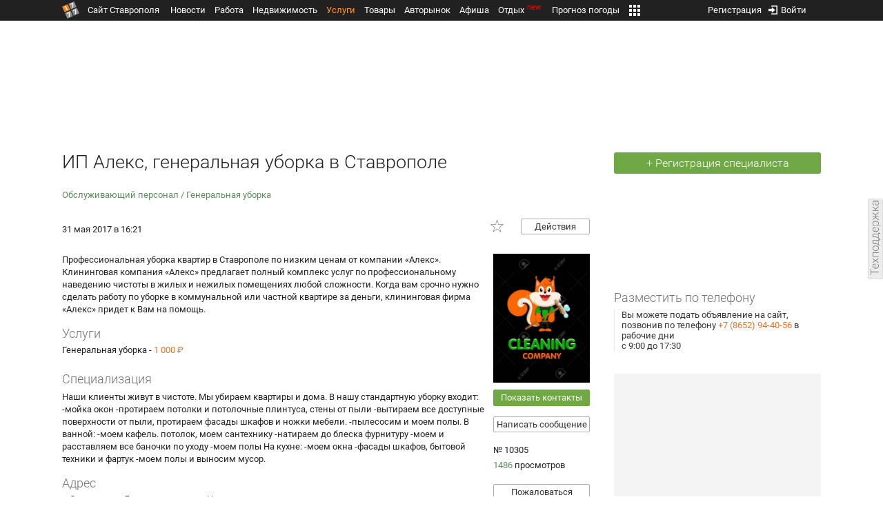

--- FILE ---
content_type: text/html; charset=UTF-8
request_url: https://uslugi.1777.ru/profile/Aleks2
body_size: 23854
content:
<!DOCTYPE HTML>
<html xmlns="http://www.w3.org/1999/xhtml">
<head>
<meta http-equiv="content-language" content="ru-ru"/>
<meta name="HandheldFriendly" content="True"/> 
<meta name='yandex-verification' content='66b032d281f5353c' />
<meta name="format-detection" content="telephone=no"/>
<meta name="robots" content="max-image-preview:large">
<meta http-equiv="Content-Type" content="text/html; charset=UTF-8"/>
<meta name="description" content="Услуги в Ставрополе. Генеральная уборка в Ставрополе. Профессиональная уборка квартир в Ставрополе по низким ценам от компании «Алекс». Клининговая компания «Алекс» предлагает полный комплекс услуг по профессиональному наведению чистоты в жилых и нежилых помещениях любой сложности. Когда вам срочно нужно сделать работу по уборке в коммунальной или частной квартире за деньги, клининговая фирма «Алекс» придет к Вам на помощь."/>
<meta name="keywords" content="услуги в ставрополе, обслуживающий персонал, генеральная уборка"/>
<title>ИП Алекс, генеральная уборка в Ставрополе</title>
<script type="text/javascript" src="//media.1777.ru/cache/cache_assets/934e3b67ae65f7fa395d36c907c06d7c/js/jquery.min.js"></script>
<script type="text/javascript" src="https://content.adriver.ru/adriverqueue.js"></script>
<script type="text/javascript" src="https://content.adriver.ru/adriver.core.2.js"></script>
<script type="text/javascript" src="//media.1777.ru/cache/cache_assets/bd65a87b74228f9533bd84663d7a3e2f/assets/pages_redirect_dm.js"></script><script type="text/javascript" src="//media.1777.ru/cache/cache_assets/36ed1c24956a7ee33362b8cb3a352162/assets/devicejs.min.js"></script><script type="text/javascript" src="//media.1777.ru/cache/cache_assets/3cd3e3d27c637e4fce03075bfea4ff2e/angular-1.4.8/angular.min.js"></script><script type="text/javascript" src="//media.1777.ru/cache/cache_assets/e36f396d57d58b6e011eeba965037576/angular/ngStorage.min.js"></script><script type="text/javascript" src="//media.1777.ru/cache/cache_assets/aba9e16dcf0095eec929ce7342af5279/assets/pages_angular.js"></script><script type="text/javascript" src="//media.1777.ru/cache/cache_assets/2cbfb41605bfb1dd5446dee4928b80a9/js/cryptography.js"></script><script type="text/javascript" src="//media.1777.ru/cache/cache_assets/14df4ed0e0d399e1ff436207800f76c0/js/cryptojs.min.js"></script><script type="text/javascript" src="//media.1777.ru/cache/cache_assets/7257aca2a50d97a9fb896d4f363676ee/assets/js_1777.js"></script><script type="text/javascript" src="//media.1777.ru/cache/cache_assets/4926fd47a6a849760a72c1da482cb577/assets/js_1777_api.js"></script><script type="text/javascript">JS_1777.API.settings.url = "//api.1777.ru";</script><script type="text/javascript">JS_1777.PATHS = {"HTTP_PROTOCOL":"\/\/","HTTP_PROTOCOL_FULL":"http:","HTTPS_PROTOCOL_FULL":"https:","HTTP_PREFIX":"","HTTP_LIB":"\/\/lib.1777.ru","HTTP_COMPONENTS":"\/\/lib.1777.ru\/components","HTTP_PAYS":"\/\/lib.1777.ru\/components\/pays","HTTP_CLASSES":"\/\/lib.1777.ru\/classes","HTTP_CLASSES_REALTY":"\/\/lib.1777.ru\/classes\/realty","HTTP_JS":"\/\/lib.1777.ru\/js","HTTP_CSS":"\/\/lib.1777.ru\/css","HTTP_BASE":"\/\/1777.ru","HTTP_MBASE":"\/\/m.1777.ru","HTTP_RABOTA":"\/\/rabota.1777.ru","HTTP_MRABOTA":"\/\/m.1777.ru\/rabota","HTTP_REALTY":"\/\/realty.1777.ru","HTTP_MREALTY":"\/\/m.1777.ru\/realty","HTTP_AUTO":"\/\/auto.1777.ru","HTTP_MAUTO":"\/\/m.1777.ru\/auto","HTTP_AUTO_TORG":"\/\/torg.1777.ru","HTTP_MAUTO_TORG":"\/\/m.1777.ru\/torg","HTTP_TORG":"\/\/torg.1777.ru","HTTP_MTORG":"\/\/m.1777.ru\/torg","HTTP_STROYKA":"\/\/stroyka.1777.ru","HTTP_MSTROYKA":"\/\/m.1777.ru\/stroyka","HTTP_SPRAVKA":"\/\/spravka.1777.ru","HTTP_MSPRAVKA":"\/\/m.1777.ru\/spravka","HTTP_NEWS":"\/\/news.1777.ru","HTTP_MNEWS":"\/\/news.1777.ru","HTTP_FORUM":"http:\/\/forum1777.ru","HTTP_MFORUM":"http:\/\/m.forum1777.ru","HTTP_LOGIN":"\/\/1777.ru?authorization_entry","HTTP_REGISTER":"\/\/1777.ru?authorization_registration","HTTP_MLOGIN":"\/\/m.1777.ru?authorization_entry","HTTP_MREGISTER":"\/\/m.1777.ru?authorization_registration","HTTP_AFISHA":"\/\/afisha.1777.ru","HTTP_MAFISHA":"\/\/m.1777.ru\/afisha","HTTP_FIN":"\/\/fin.1777.ru","HTTP_MFIN":"\/\/m.1777.ru\/fin","HTTP_RASP":"\/\/rasp.1777.ru","HTTP_MRASP":"\/\/m.1777.ru\/rasp","HTTP_KARTA":"\/\/karta.1777.ru","HTTP_MKARTA":"\/\/m.1777.ru\/karta","HTTP_HOTEL":"\/\/hotel.1777.ru","HTTP_MHOTEL":"\/\/m.1777.ru\/hotel","HTTP_METEO":"\/\/meteo.1777.ru","HTTP_MMETEO":"\/\/m.1777.ru\/meteo","HTTP_SEARCH":"\/\/search.1777.ru","HTTP_MSEARCH":"\/\/m.1777.ru\/search","HTTP_LOVE":"http:\/\/love.1777.ru","HTTP_MLOVE":"http:\/\/m.1777.ru\/love","HTTP_USLUGI":"\/\/uslugi.1777.ru","HTTP_MUSLUGI":"\/\/m.1777.ru\/uslugi","HTTP_TUR":"\/\/tur.1777.ru","HTTP_MTUR":"\/\/m.1777.ru\/tur","HTTP_TRIP":"\/\/trip.1777.ru","HTTP_MTRIP":"\/\/m.1777.ru\/trip","HTTP_STAVPRICE":"http:\/\/stavprice.ru","HTTP_MEDIA":"\/\/media.1777.ru","HTTP_API":"\/\/api.1777.ru"}</script><script type="text/javascript" src="//media.1777.ru/cache/cache_assets/24ecf17b8684b65a860cc97429784f3c/jquery_cookie/jquery.cookie.js"></script><link rel='stylesheet' type='text/css' href='//lib.1777.ru/components/interface/fonts/Roboto/Roboto.css?v=1.3.7' /><script type="text/javascript" src="//media.1777.ru/cache/cache_assets/a763dd1b8c3b60051c1cc9ae0bbaef2f/native_js/native_js.js"></script><script type="text/javascript" src="//media.1777.ru/cache/cache_assets/93056f4e0556d7c7c7c5ba6be6a4b371/js/pages.js"></script>
<link type="text/css" rel="stylesheet" href="//media.1777.ru/cache/cache_assets/52575e061dee947566eea2ce64ef3491/css/pages.css"/>
<link type="text/css" rel="stylesheet" href="//media.1777.ru/cache/cache_assets/e6bc78bd6ccd081db2396440b8fc08c0/css/main.css"/>
<link type="text/css" rel="stylesheet" href="//media.1777.ru/cache/cache_assets/13b6b341edfa5f827e960ef3a77a2873/css/common.css"/>
<link type="image/x-icon" rel="shortcut icon" href="//lib.1777.ru/components/pages/favicon/assets/favicon.ico">
<link type="image/png" sizes="16x16" rel="icon" href="//lib.1777.ru/components/pages/favicon/assets/favicon-16x16.png">
<link type="image/png" sizes="32x32" rel="icon" href="//lib.1777.ru/components/pages/favicon/assets/favicon-32x32.png">
<link type="image/png" sizes="96x96" rel="icon" href="//lib.1777.ru/components/pages/favicon/assets/favicon-96x96.png">
<link type="image/png" sizes="120x120" rel="icon" href="//lib.1777.ru/components/pages/favicon/assets/favicon-120x120.png">
<link type="image/png" sizes="192x192" rel="icon" href="//lib.1777.ru/components/pages/favicon/assets/android-icon-192x192.png">
<link rel="manifest" href="//lib.1777.ru/components/pages/favicon/assets/manifest.json">
<link sizes="57x57" rel="apple-touch-icon" href="//lib.1777.ru/components/pages/favicon/assets/apple-touch-icon-57x57.png">
<link sizes="60x60" rel="apple-touch-icon" href="//lib.1777.ru/components/pages/favicon/assets/apple-touch-icon-60x60.png">
<link sizes="72x72" rel="apple-touch-icon" href="//lib.1777.ru/components/pages/favicon/assets/apple-touch-icon-72x72.png">
<link sizes="76x76" rel="apple-touch-icon" href="//lib.1777.ru/components/pages/favicon/assets/apple-touch-icon-76x76.png">
<link sizes="114x114" rel="apple-touch-icon" href="//lib.1777.ru/components/pages/favicon/assets/apple-touch-icon-114x114.png">
<link sizes="120x120" rel="apple-touch-icon" href="//lib.1777.ru/components/pages/favicon/assets/apple-touch-icon-120x120.png">
<link sizes="144x144" rel="apple-touch-icon" href="//lib.1777.ru/components/pages/favicon/assets/apple-touch-icon-144x144.png">
<link sizes="152x152" rel="apple-touch-icon" href="//lib.1777.ru/components/pages/favicon/assets/apple-touch-icon-152x152.png">
<link sizes="180x180" rel="apple-touch-icon" href="//lib.1777.ru/components/pages/favicon/assets/apple-touch-icon-180x180.png">
<link color="#e52037" rel="mask-icon" href="//lib.1777.ru/components/pages/favicon/assets/safari-pinned-tab.svg">
<meta name="application-name" content="1777.ru">
<meta name="msapplication-TileColor" content="#ffffff">
<meta name="msapplication-TileImage" content="//lib.1777.ru/components/pages/favicon/assets/mstile-144x144.png">
<meta name="msapplication-square70x70logo" content="//lib.1777.ru/components/pages/favicon/assets/mstile-70x70.png">
<meta name="msapplication-square150x150logo" content="//lib.1777.ru/components/pages/favicon/assets/mstile-150x150.png">
<meta name="msapplication-wide310x150logo" content="//lib.1777.ru/components/pages/favicon/assets/mstile-310x310.png">
<meta name="msapplication-square310x310logo" content="//lib.1777.ru/components/pages/favicon/assets/mstile-310x150.png">
<meta name="msapplication-config" content="//lib.1777.ru/components/pages/favicon/assets/browserconfig.xml">
<meta name="theme-color" content="#ffffff">
<link rel='canonical' href='https://uslugi.1777.ru/profile/Aleks2'>
<link rel='alternate' href='https://m.1777.ru/uslugi/profile/Aleks2'>
<script type="text/javascript" src="//media.1777.ru/cache/cache_assets/bd65a87b74228f9533bd84663d7a3e2f/assets/pages_redirect_dm.js"></script><script type="text/javascript" src="//media.1777.ru/cache/cache_assets/36ed1c24956a7ee33362b8cb3a352162/assets/devicejs.min.js"></script><script type="text/javascript">function pages_redirect_dm_init_608755278(){if(typeof $().pages_redirect_dm=="function"){$().pages_redirect_dm({crypt_data:"ZDkwZTY5NjA3MWM3OGUzODZjNzQ1NDVhZjkxMGMzNjUHon36g5x7ZFC2QVrBTupcVDdwZB9wjjscnsoI4Iea81XxEl1syaGuOEPCHsgBO5VrqFDhzJpdA8zvJbUKBDcVRg-FRTFhre-W_VR2fDK_at0sG_ZMKuSjrsGDrPEz1eS8bSXp1qH-5eoj",url_current:"aHR0cHM6Ly91c2x1Z2kuMTc3Ny5ydS9wcm9maWxlL0FsZWtzMg==",url_pc:"aHR0cHM6Ly91c2x1Z2kuMTc3Ny5ydS9wcm9maWxlL0FsZWtzMg==",url_mobile:"aHR0cHM6Ly9tLjE3NzcucnUvdXNsdWdpL3Byb2ZpbGUvQWxla3My",log_error:"1",log_ok:""});} else {setTimeout(function(){ pages_redirect_dm_init_608755278(); }, 10);}}pages_redirect_dm_init_608755278();</script>    <!--LiveInternet counter-->
    <script type="text/javascript">
        new Image().src = "//counter.yadro.ru/hit;1777?r" +
        escape(document.referrer) + ((typeof(screen) == "undefined") ? "" :
        ";s" + screen.width + "*" + screen.height + "*" + (screen.colorDepth ?
            screen.colorDepth : screen.pixelDepth)) + ";u" + escape(document.URL) +
        ";" + Math.random();
    </script>
    <!--/LiveInternet-->
        <script>
        (function(i,s,o,g,r,a,m){i['GoogleAnalyticsObject']=r;i[r]=i[r]||function(){
            (i[r].q=i[r].q||[]).push(arguments)},i[r].l=1*new Date();a=s.createElement(o),
            m=s.getElementsByTagName(o)[0];a.async=1;a.src=g;m.parentNode.insertBefore(a,m)
        })(window,document,'script','//www.google-analytics.com/analytics.js','ga');

        ga('create', 'UA-17186281-7', 'auto');
        ga('send', 'pageview');

    </script>
        <script>window.yaContextCb = window.yaContextCb || []</script>
    <script src="https://yandex.ru/ads/system/context.js" async></script>
        <script async src="https://jsn.24smi.net/smi.js"></script>    
    <script src="https://yastatic.net/pcode/adfox/loader.js" crossorigin="anonymous"></script>
</head>
<body style="overflow-y:scroll;">
<!--<script type="text/javascript"> (function ab(){ var request = new XMLHttpRequest(); request.open('GET', "https://scripts.botfaqtor.ru/one/34998", false); request.send(); if(request.status == 200) eval(request.responseText); })(); </script>-->
<div class="pages_main pages_main_uslugi">
            <div class="pages_black_line">
            <div class="pages_main_center pages_main_center_menu">
                <nobr>
                    <script type="text/javascript" src="//media.1777.ru/cache/cache_assets/4c05aa939f93d2276e6527d987cb5a42/assets/pages_menu.js"></script><link type="text/css" rel="stylesheet" href="//media.1777.ru/cache/cache_assets/1a28fe3d44ab6fee156927268757753d/assets/pages_menu.css"/><table id="pages_main_menu_base_cnt_tbl" class="pages_main_menu_base_cnt_tbl" cellpadding="0" cellspacing="0" border="0" style="width:100%;height:22px;">
<tr>
    <td align="left" valign="top" style="width:5%">
    <nobr>
        
        <a href="//1777.ru" title="Город Ставрополь — 1777.Ru" target="_top" class="pages_main_page_link">
            <div class="pages_main_page_btn"><span class="pages_main_page_btn_txt">Сайт Ставрополя</span></div>        </a>
        
    </nobr>
    </td>
    <td align="left" valign="top" style="width:70%;">
    <nobr>
    
        <table id="pages_main_menu_base_tbl" cellpadding="0" cellspacing="0" border="0" style="width:100%;height:22px;">
            <tr>
            <td align="left" valign="top" style="width:50%;">
                
                                <div id="pages_main_menu_base" class="pages_main_menu_base" style="width:770px;">
                                    <div class="pages_main_menu_base_item" id="pages_main_menu_base_item_38f2a8cb8c5cde0c948483f4bd374a7c" data="38f2a8cb8c5cde0c948483f4bd374a7c">
                        <a class="pages_main_menu_item_link " href="//news.1777.ru" target="_top">Новости</a>
                    </div>
                                    <div class="pages_main_menu_base_item" id="pages_main_menu_base_item_6d47138aba2c4a396a574e128865d1c5" data="6d47138aba2c4a396a574e128865d1c5">
                        <a class="pages_main_menu_item_link " href="//rabota.1777.ru" target="_top">Работа</a>
                    </div>
                                    <div class="pages_main_menu_base_item" id="pages_main_menu_base_item_9eaf8a2f498b0ec05512285b9613cb22" data="9eaf8a2f498b0ec05512285b9613cb22">
                        <a class="pages_main_menu_item_link " href="//realty.1777.ru" target="_top">Недвижимость</a>
                    </div>
                                    <div class="pages_main_menu_base_item" id="pages_main_menu_base_item_c9ba543935ac7d048ac17392443da843" data="c9ba543935ac7d048ac17392443da843">
                        <a class="pages_main_menu_item_link pages_main_menu_item_link_active" href="//uslugi.1777.ru" target="_top">Услуги</a>
                    </div>
                                    <div class="pages_main_menu_base_item" id="pages_main_menu_base_item_14f7e3098fa4957fa3125106626e9665" data="14f7e3098fa4957fa3125106626e9665">
                        <a class="pages_main_menu_item_link " href="//torg.1777.ru" target="_top">Товары</a>
                    </div>
                                    <div class="pages_main_menu_base_item" id="pages_main_menu_base_item_95e399e97bfb5ad15c863f0100fd14ab" data="95e399e97bfb5ad15c863f0100fd14ab">
                        <a class="pages_main_menu_item_link " href="//auto.1777.ru" target="_top">Авторынок</a>
                    </div>
                                    <div class="pages_main_menu_base_item" id="pages_main_menu_base_item_20a0bcfb76c454e7fa3cff842dd1a963" data="20a0bcfb76c454e7fa3cff842dd1a963">
                        <a class="pages_main_menu_item_link " href="//afisha.1777.ru" target="_top">Афиша</a>
                    </div>
                                    <div class="pages_main_menu_base_item" id="pages_main_menu_base_item_2f0319443d6291fa90827d1bf58d66cd" data="2f0319443d6291fa90827d1bf58d66cd">
                        <a class="pages_main_menu_item_link " href="//trip.1777.ru" target="_top">Отдых<div class="pages_main_menu_badge">new</div></a>
                    </div>
                                    <div class="pages_main_menu_base_item" id="pages_main_menu_base_item_66c1a910c693022c006c6ac98ef0fd3f" data="66c1a910c693022c006c6ac98ef0fd3f">
                        <a class="pages_main_menu_item_link " href="//meteo.1777.ru" target="_top">Прогноз погоды</a>
                    </div>
                                    <div class="pages_main_menu_base_item" id="pages_main_menu_base_item_502d50059a7ad6ef6584892b8ff37963" data="502d50059a7ad6ef6584892b8ff37963">
                        <a class="pages_main_menu_item_link " href="//fin.1777.ru" target="_top">Финансы</a>
                    </div>
                                    <div class="pages_main_menu_base_item" id="pages_main_menu_base_item_2bcafc25a0acfd5ec19a7c63349a1f11" data="2bcafc25a0acfd5ec19a7c63349a1f11">
                        <a class="pages_main_menu_item_link " href="//rasp.1777.ru" target="_top">Расписания</a>
                    </div>
                                    <div class="pages_main_menu_base_item" id="pages_main_menu_base_item_83a68a234a70b6a59be91ffe59806c17" data="83a68a234a70b6a59be91ffe59806c17">
                        <a class="pages_main_menu_item_link " href="//1777.ru/all.php" target="_top">Все проекты</a>
                    </div>
                                </div>
            
            </td>
            <td align="left" valign="top" style="width:20px;">
            
                                    <div class="pages_main_menu_more_icon"  onclick="PagesMenu.show_more();">
                        <img src="//lib.1777.ru/components/pages/pages3/images/more.png">
                    </div>
                                    
                <div class="pages_main_menu_more">
                    
                                            <div class="pages_main_menu_more_item" id="pages_main_menu_more_item_38f2a8cb8c5cde0c948483f4bd374a7c" data="38f2a8cb8c5cde0c948483f4bd374a7c">
                            <a class="pages_main_menu_item_link" href="//news.1777.ru" target="_top">Новости</a>
                        </div>
                                            <div class="pages_main_menu_more_item" id="pages_main_menu_more_item_6d47138aba2c4a396a574e128865d1c5" data="6d47138aba2c4a396a574e128865d1c5">
                            <a class="pages_main_menu_item_link" href="//rabota.1777.ru" target="_top">Работа</a>
                        </div>
                                            <div class="pages_main_menu_more_item" id="pages_main_menu_more_item_9eaf8a2f498b0ec05512285b9613cb22" data="9eaf8a2f498b0ec05512285b9613cb22">
                            <a class="pages_main_menu_item_link" href="//realty.1777.ru" target="_top">Недвижимость</a>
                        </div>
                                            <div class="pages_main_menu_more_item" id="pages_main_menu_more_item_c9ba543935ac7d048ac17392443da843" data="c9ba543935ac7d048ac17392443da843">
                            <a class="pages_main_menu_item_link pages_main_menu_item_link_active" href="//uslugi.1777.ru" target="_top">Услуги</a>
                        </div>
                                            <div class="pages_main_menu_more_item" id="pages_main_menu_more_item_14f7e3098fa4957fa3125106626e9665" data="14f7e3098fa4957fa3125106626e9665">
                            <a class="pages_main_menu_item_link" href="//torg.1777.ru" target="_top">Товары</a>
                        </div>
                                            <div class="pages_main_menu_more_item" id="pages_main_menu_more_item_95e399e97bfb5ad15c863f0100fd14ab" data="95e399e97bfb5ad15c863f0100fd14ab">
                            <a class="pages_main_menu_item_link" href="//auto.1777.ru" target="_top">Авторынок</a>
                        </div>
                                            <div class="pages_main_menu_more_item" id="pages_main_menu_more_item_20a0bcfb76c454e7fa3cff842dd1a963" data="20a0bcfb76c454e7fa3cff842dd1a963">
                            <a class="pages_main_menu_item_link" href="//afisha.1777.ru" target="_top">Афиша</a>
                        </div>
                                            <div class="pages_main_menu_more_item" id="pages_main_menu_more_item_2f0319443d6291fa90827d1bf58d66cd" data="2f0319443d6291fa90827d1bf58d66cd">
                            <a class="pages_main_menu_item_link" href="//trip.1777.ru" target="_top">Отдых<div class="pages_main_menu_badge">new</div></a>
                        </div>
                                            <div class="pages_main_menu_more_item" id="pages_main_menu_more_item_66c1a910c693022c006c6ac98ef0fd3f" data="66c1a910c693022c006c6ac98ef0fd3f">
                            <a class="pages_main_menu_item_link" href="//meteo.1777.ru" target="_top">Прогноз погоды</a>
                        </div>
                                            <div class="pages_main_menu_more_item" id="pages_main_menu_more_item_502d50059a7ad6ef6584892b8ff37963" data="502d50059a7ad6ef6584892b8ff37963">
                            <a class="pages_main_menu_item_link" href="//fin.1777.ru" target="_top">Финансы</a>
                        </div>
                                            <div class="pages_main_menu_more_item" id="pages_main_menu_more_item_2bcafc25a0acfd5ec19a7c63349a1f11" data="2bcafc25a0acfd5ec19a7c63349a1f11">
                            <a class="pages_main_menu_item_link" href="//rasp.1777.ru" target="_top">Расписания</a>
                        </div>
                                            <div class="pages_main_menu_more_item" id="pages_main_menu_more_item_83a68a234a70b6a59be91ffe59806c17" data="83a68a234a70b6a59be91ffe59806c17">
                            <a class="pages_main_menu_item_link" href="//1777.ru/all.php" target="_top">Все проекты</a>
                        </div>
                                        
                </div>
            </td>
            <td align="left" valign="top" style="width:auto;">&nbsp;</td>
            </tr>
        </table>
        
    </nobr>
    </td>
    <td align="right" valign="top" style="min-width:220px;">
    <nobr>
    
        <table cellspacing="0" cellpadding="0" border="0" style="width:100%;">
        <tr>
        <td align="right" valign="top">
            <div class="pages_messages">
                <script type="text/javascript" src="//media.1777.ru/cache/cache_assets/6ec167ddf358ff51d610750ddb166f2b/js/messages.js"></script><link type="text/css" rel="stylesheet" href="//media.1777.ru/cache/cache_assets/906d1d4daaedf311de2745e585ea8594/css/messages.css"/><script>var messages_path_component_ajax="//lib.1777.ru/components/messages/ajax";</script><script>messages_set_hash("97ddcd600ed466f6c17d2d5cd5ed39ec");</script><script>messages_set_user_id_from("1");</script><div class="messages_overlay" id="messages_overlay" onClick='messages_dialog_activate("");'></div><div class="messages_dialog" id="messages_dialog"><div><div class="messages_dialog_close" onClick='messages_dialog_activate("");'>&nbsp;&nbsp;</div><span class="messages_dialog_header">Сообщения</span></div><div id="messages_iframe_loading" class="messages_iframe_loading">Загрузка</div><div id="messages_iframe_div" class="messages_iframe_div"><iframe src="//lib.1777.ru/components/messages/img/blank.png" id="messages_iframe"  class="messages_iframe" align="left" frameborder="0" onload="messages_iframe_loading_hide();"></iframe><script>var messages_iframe_path='//lib.1777.ru/components/messages/messages_iframe.php';</script><script>var messages_iframe_path_blank='//lib.1777.ru/components/messages/img/blank.png';</script></div></div>            </div>
         </td>
        <td align="right" valign="top" style="width:15px">
            <script type="text/javascript" src="//media.1777.ru/cache/cache_assets/f44e07e91e2ed19a0b3303953971168f/jquery/jquery.total-storage.min.js"></script><script type="text/javascript" src="//media.1777.ru/cache/cache_assets/24ecf17b8684b65a860cc97429784f3c/jquery_cookie/jquery.cookie.js"></script><link type="text/css" rel="stylesheet" href="//media.1777.ru/cache/cache_assets/7c342fc177af3dcaaf5049a6fa52107c/css/favorites.css"/><script type="text/javascript" src="//media.1777.ru/cache/cache_assets/ba3315eb7c9e81cf2f02810c73040ff6/js/favorites.js"></script><div id="cart" class="pages_bottom_menu_item pages_bottom_menu_item_right"><a class="favorites_link" href="//uslugi.1777.ru/cart.php" onclick="FavoritesFactory.openPageFavorites('uslugi'); return false;"></a></div><script>FavoritesSettings.urlPage = "//uslugi.1777.ru/cart.php";</script><script>FavoritesFactory.init("uslugi")</script><script>FavoritesSettings.limit = "500";</script>        </td>
        <td align="right" valign="top">
            <div class="pages_login_block">
                <script type="text/javascript" src="//media.1777.ru/cache/cache_assets/3cbb753c6533b336a176700a17729ad8/js/authorization.js"></script><link type="text/css" rel="stylesheet" href="//media.1777.ru/cache/cache_assets/db682578963dfbf53f47bf1f6bff1686/css/authorization.css"/><!--[if lte IE 8]><link rel='stylesheet' href='//lib.1777.ru/components/authorization/css/authorization_ie.css?v=1.6.5' type='text/css' media='screen' /><![endif]--><script>var authorization_path='//lib.1777.ru/components/authorization';</script><script type="text/javascript" src="//media.1777.ru/cache/cache_assets/71b18bd43add91653fd56eb94b3f3a1e/authorization_social/authorization_social.js"></script><div id="authorization_ajax_container"></div><div id="authorization_dialog_control" class="authorization_dialog_control"><div class="authorization_dialog_control_action" onClick="authorization_dialog_entry();"><img src="//lib.1777.ru/components/pages/images/login.png" />Войти</div><div class="authorization_dialog_control_action" onClick="authorization_dialog_registration();">Регистрация</div></div>            </div>
        </td>
        <td align="right" valign="top" style="width:auto;">
                    </td>
        <td align="right" valign="top" style="width:5%">
            <div class="pages_private_office" style="float:right;">
                             </div>
        </td>
        </tr>
        </table>
        
    </nobr>
    </td>
</tr>
</table>

                </nobr>
            </div>
        </div>
    
    <div class="pages_main_center">

        <div class="pages_header">

            <table cellpadding="0" cellspacing="0" border="0" style="width:100%;">
                                <tr>
                    <td align="center" valign="center">
                        <div class="pages_top_banner_cnt" style="display:inline-block;min-height:120px;">
                                    <table cellpadding="0" cellspacing="0" style="background-color:#f4f4f4;width:100%;">
            <tr><td align="middle" valign="center">
                <!--AdFox START-->
                <!--yandex_www1777ru-->
                <!--Площадка: 1777 / Услуги / 0-->
                <!--Категория: <не задана>-->
                <!--Тип баннера: 728х90-->
                <div id="adfox_166358356679635044"></div>
                <script>
                    window.yaContextCb.push(()=>{
                        Ya.adfoxCode.create({
                            ownerId: 287789,
                            containerId: 'adfox_166358356679635044',
                            params: {
                                p1: 'cvtmb',
                                p2: 'hiuu'
                            }
                        })
                    })
                </script>
            </td></tr>
            </table>
        	                        </div>
                    </td>
                </tr>
                                <tr>
                    <td align="left" valign="top">
                            <table cellpadding="0" cellspacing="0" border="0" style="width:100%;margin-top:4px;">
    <tr>
    <td align="left" valign="top">
        <h1 class="pages_h1" style="margin-bottom:15px;">ИП Алекс, генеральная уборка в Ставрополе</h1>    </td>
    <td align="right" valign="top" style="width:300px;min-width:300px;max-width:300px;padding-top:2px;">
                <nobr>
            <a href="//uslugi.1777.ru/registration.php" class="pages_add_ad_button" title="Регистрация специалиста в Ставрополе" style="width:300px;">+ Регистрация специалиста</a>
        </nobr>
            </td>
    </tr>
    </table>
                        </td>
                </tr>
            </table>
        </div>
<div class="pages_content"><table cellpadding="0" cellspacing="0" border="0" width="100%"><tr><td class="pages_center"><div style="max-width:765px;"><script> var ajax_link = "//lib.1777.ru/components/uslugi/uslugi_render/UslugiRenderAjax.php?callback=?"</script><link type="text/css" rel="stylesheet" href="//media.1777.ru/cache/cache_assets/9f5aa65af87ec896a1fcd08669a5ecce/css/show-specialist-profile.css"/><script type="text/javascript" src="//media.1777.ru/cache/cache_assets/a3c645609d512f1269f37bb62b927798/js/script.js"></script><link type="text/css" rel="stylesheet" href="//media.1777.ru/cache/cache_assets/dbb0b3932055be72b753416cc0706cde/source/jquery.fancybox.css"/><script type="text/javascript" src="//media.1777.ru/cache/cache_assets/d1fbc94232641021f331d380021f0531/source/jquery.fancybox.pack.js"></script><link type="text/css" rel="stylesheet" href="//media.1777.ru/cache/cache_assets/1f88e6085b0cad44eba2ec2e4423284d/helpers/jquery.fancybox-buttons.css"/><script type="text/javascript" src="//media.1777.ru/cache/cache_assets/581f22ea515ad9a55ad90c01242de980/helpers/jquery.fancybox-buttons.js"></script><script type="text/javascript" src="//media.1777.ru/cache/cache_assets/80b9933c47e801c5c4e56c4abd35e828/helpers/jquery.fancybox-media.js"></script><link type="text/css" rel="stylesheet" href="//media.1777.ru/cache/cache_assets/b994a3b0ae073a54c8e02c5dd90c68b3/helpers/jquery.fancybox-thumbs.css"/><script type="text/javascript" src="//media.1777.ru/cache/cache_assets/0108c183357a31331dc82bbba03b6488/helpers/jquery.fancybox-thumbs.js"></script><script type="text/javascript">$(document).ready(function() {
                $(".fancybox").fancybox({
                    padding: 3
                });
            });</script><table cellspacing="0" cellpadding="0" border="0" class="specialist">
<tr>
    <td align="left" valign="top" colspan="10" style="padding-bottom:25px;">
                    <nobr><a href="//uslugi.1777.ru/obslujivayushchiy_personal" title="Обслуживающий персонал в Ставрополе" style="line-height:1.4;">Обслуживающий персонал</a></nobr>
                        <span style="color:#5d8c5d;"> / </span><nobr><a href="//uslugi.1777.ru/obslujivayushchiy_personal/uborka_pomeshcheniy/generalnaya_uborka" title="Генеральная уборка в Ставрополе" style="line-height:1.4;">Генеральная уборка</a></nobr>
                </td>
</tr>
<tr>
    <td align="left" valign="top" colspan="10" style="padding-bottom:5px;">
        <table cellspacing="0" cellpadding="0" border="0" style="width:100%;">
        <tr>
            <td align="left" valign="top" style="width:110px;min-width:110px;padding-top:8px;">
                <div class="date">
                    <nobr>
                    31 мая 2017 в 16:21                    </nobr>
                </div>
            </td>
            <td align="left" valign="top" style="width:70%;">
            </td>
            <td align="right" valign="top" style="width:30px;min-width:30px;padding-top:4px;">
                          </td>
            <td align="right" valign="top" style="width:30px;min-width:30px;padding-top:2px;">
                <div class="favorite-container">
                    <div class="favorites" id="favorites_10305" onclick="FavoritesFactory.changeStatus('uslugi', '10305'); return false;" title="Избранное"><span></span></div>                </div>
            </td>
            <td align="right" valign="top" style="width:125px;min-width:125px;">
				<div class="control-panel-container">
					<div class="uslugi_control_panel" id="uslugi_control_panel_10305" style="display:block;"><span class="uslugi_more" onclick="control_more_show(10305);"><span class="uslugi_more_inner">Действия</span></span><ul class="control_more_div" id="control_more_10305"><li><a target="_self"  href="//uslugi.1777.ru/room_pays.php?payment=NWEwMTEyMTdjNTI4YjcyNWE0Y2JkM2E4ZjU5NGJmY2NRAbOK6GHFE0VQ3E-XLa9frDDVY8z1e1m9RbKa4bHO44zNJX4IUIBFYUeE2V2GxQWsrE23QFFraUzVsk3Aq6yhDWPEpkI4Duei90Q3D_dz_w4" title="Размещение вверху страниц результатов поиска.">Поднять наверх</a></li><li><a target="_self"  href="//uslugi.1777.ru/room_pays.php?payment=YTk5ZmY5YTY1YzAyNWI4NzI5NjBiZjgzMGM5NmQ2YzRRAbOK6mHFE0VVxE-bLa9dtmKDg6E0hHmIB9vQxbQrrmL-UXapRrIXxT2Kxx4Ysg2ApihaqTkhHagqA_YC3kv1JEjzerjdlapiBPvKzm5t2zkdI_Y" title="Размещение на главной странице объявлений.">Поместить на главной странице </a></li></ul></div>				</div>
            </td>
        </tr>
        </table>
    </td>
</tr>
<tr>
    <td align="left" valign="top" colspan="10">
        <link type="text/css" rel="stylesheet" href="//media.1777.ru/cache/cache_assets/c0d002a28e53b313f716b250c5d1bc27/assets/window_pc.css"/><script type="text/javascript" src="//media.1777.ru/cache/cache_assets/ac76fac7b71b867cd66a16bfa04f05c1/assets/window_pc.js"></script><link type="text/css" rel="stylesheet" href="//media.1777.ru/cache/cache_assets/925d3160a4fb66066c64fafc2f1c2f5e/assets/notebook.css"/><script type="text/javascript" src="//media.1777.ru/cache/cache_assets/762ca661bd38ff231430554ee40c3970/assets/notebook.js"></script><div id="notebook_mark_container_a8a68dc255db3757e898bd92cd4228d1" class="notebook_mark_container_empty"><table id="notebook_mark_a8a68dc255db3757e898bd92cd4228d1" cellpadding=0 cellspacing=0 border=0 class="notebook_mark_empty" onclick="Notebook.openWindow('a8a68dc255db3757e898bd92cd4228d1', 'NGMyY2M5NjRhOWQwM2UyNGM4ZTJlZWFlN2Q5ZTMyNzcHopubznZeyba3R6qhy1BszKNNk8UnePXM-4S_DKQl828JddZl5Tt5OmXUj1EmnTBxgec9r6go_G87ADJVMBRKU1nVSiMX5UZePlJvMtVM4d0Q7b-60OLHLeJBxlhStvH7W1A', 'pc');Notebook.cancelBubble(event);return false;"><tr><td id="notebook_mark_txt_a8a68dc255db3757e898bd92cd4228d1" align=left valign=center class="notebook_mark_text"></td></tr></table></div>    </td>
</tr>
<tr>
    <td align="left" valign="top" colspan="10" style="padding-bottom:20px;">
            </td>
</tr>
<tr>
<td>
    <table cellspacing="0" cellpadding="0" border="0" class="specialist">
    <tr>
        <td align="left" valign="top" style="padding-right:10px;">

            <div class="about">
                Профессиональная уборка квартир в Ставрополе по низким ценам от компании «Алекс». Клининговая компания «Алекс» предлагает полный комплекс услуг по профессиональному наведению чистоты в жилых и нежилых помещениях любой сложности. Когда вам срочно нужно сделать работу по уборке в коммунальной или частной квартире за деньги, клининговая фирма «Алекс» придет к Вам на помощь.            </div>

            <div class="subtitle">Услуги</div>
							<div class="costs">
											<div class="service">
							Генеральная уборка															-
								<span class="price">1 000 <span class="lower">&#8381;</span></span>													</div>
									</div>
			
            
            
                            <div class="specialization">
                    <div class="subtitle">Специализация</div>
                    Наши клиенты живут в чистоте.
Мы убираем квартиры и дома. В нашу стандартную уборку входит: 
-мойка окон
-протираем потолки и потолочные плинтуса, стены от пыли
-вытираем все доступные поверхности от пыли, протираем фасады шкафов и ножки мебели.
-пылесосим и моем полы.
В ванной:
-моем кафель. потолок, моем сантехнику
-натираем до блеска фурнитуру
-моем и расставляем все баночки по уходу
-моем полы
На кухне: 
-моем окна
-фасады шкафов, бытовой техники и фартук
-моем полы и выносим мусор.                </div>
            
                                        
                            <div class="address">
                    <div class="subtitle">Адрес</div>
                    г. Ставрополь, Дзержинского, р-н. Центр                </div>
            
                            <div class="to-location">
                    <div class="subtitle">Выезд по</div>
                    г. Ставрополю                </div>
            
        </td>
        <td align="right" valign="top" style="width:140px;min-width:140px;max-width:140px;">

            <div class="photo">
                <a class="fancybox" href="//media.1777.ru/images/images_processing/821/8210799190653587.jpeg"><img src="//media.1777.ru/images/images_processing/821/8210799190653587.jpeg" /></a>            </div>

            <div class="contacts" style="margin-bottom:0px;"><div><script type="text/javascript" src="//media.1777.ru/cache/cache_assets/9c3ae66938c5e10cd61cafea6b808d6b/assets/contact_shows.js"></script><link type="text/css" rel="stylesheet" href="//media.1777.ru/cache/cache_assets/355ceb0b6b10972e2d117c83a4794075/assets/contact_shows.css"/><script type="text/javascript" src="//media.1777.ru/cache/cache_assets/3b5d1cb55cc34b00076c07f618545642/buttons1777/buttons1777.js"></script><link type="text/css" rel="stylesheet" href="//media.1777.ru/cache/cache_assets/d68653f61dcedd051cd3dcf9cb9f5fd6/buttons1777/buttons1777.css"/><div id="cont_shows_16362995" class="cont_shows"><input  type="button"  id="cont_show_btn_16362995"  name="cont_show_btn_16362995"  value="Показать контакты"  onclick="cont_shows.show_content('16362995','[base64]');"  style="width:140px;padding-left:10px;" ></input><script type="text/javascript" src="//media.1777.ru/cache/cache_assets/3b5d1cb55cc34b00076c07f618545642/buttons1777/buttons1777.js"></script><link type="text/css" rel="stylesheet" href="//media.1777.ru/cache/cache_assets/d68653f61dcedd051cd3dcf9cb9f5fd6/buttons1777/buttons1777.css"/><script> 
                    var buttons_init_buttons1777_recursion=0;
                    function buttons_init_buttons1777_cont_show_btn_16362995() {

                        buttons_init_buttons1777_recursion++;

                        if (typeof $().buttons1777 == "function") { 

                            $("#cont_show_btn_16362995").buttons1777({
                                stylization:"green",
                                animation:"",
                                animation_position:"left",
                                disabled:"",
                                press_fix_active:false,
                                press_fix_active_value:"",
                                confirm_window:""                                
                            });

                            return true;

                        } else if(buttons_init_buttons1777_recursion<1000) {
                            setTimeout(function() { buttons_init_buttons1777_cont_show_btn_16362995(); }, 100);
                        }

                   }

                   buttons_init_buttons1777_cont_show_btn_16362995();

            </script></div></div><div class="messages" style="margin-top:10px;"><div style="margin-top:5px;"><input  type="button"  id="msg_dialog_bnt_152192248"  name="msg_dialog_bnt_152192248"  value="Написать сообщение" onClick='messages_dialog_activate("&user_id_to=1317111&user_message_ext=[base64]");' style="width:100%;padding-left:3px;padding-right:3px;font-size:12.5px;;background:#ffffff;border:1px solid #ababab;" ></input><script type="text/javascript" src="//media.1777.ru/cache/cache_assets/3b5d1cb55cc34b00076c07f618545642/buttons1777/buttons1777.js"></script><link type="text/css" rel="stylesheet" href="//media.1777.ru/cache/cache_assets/d68653f61dcedd051cd3dcf9cb9f5fd6/buttons1777/buttons1777.css"/><script> 
                    var buttons_init_buttons1777_recursion=0;
                    function buttons_init_buttons1777_msg_dialog_bnt_152192248() {

                        buttons_init_buttons1777_recursion++;

                        if (typeof $().buttons1777 == "function") { 

                            $("#msg_dialog_bnt_152192248").buttons1777({
                                stylization:"flat_transparent",
                                animation:"",
                                animation_position:"left",
                                disabled:"",
                                press_fix_active:false,
                                press_fix_active_value:"",
                                confirm_window:""                                
                            });

                            return true;

                        } else if(buttons_init_buttons1777_recursion<1000) {
                            setTimeout(function() { buttons_init_buttons1777_msg_dialog_bnt_152192248(); }, 100);
                        }

                   }

                   buttons_init_buttons1777_msg_dialog_bnt_152192248();

            </script></div></div></div>
            
                            <div class="specialist_number">
                    № 10305                </div>
            
                            <div class="shows_counter">
                    <link type="text/css" rel="stylesheet" href="//media.1777.ru/cache/cache_assets/72d5d97379d69893ae7b816e658ec097/css/graph_shows.css"/><script type="text/javascript" src="//media.1777.ru/cache/cache_assets/d0fe8eb20178d1d5f0aa73ba47c4b6f3/js/graph_shows.js"></script><script>var graph_show_http_path='//lib.1777.ru/components/graph_shows';</script><div id="graph_shows_ajax_container_bf506f3f4b082e60ab3bcbe09db4f0da"></div><div class='graph_shows_link_div'><nobr><div class='graph_shows_wait_div'><div id='graph_shows_wait_bf506f3f4b082e60ab3bcbe09db4f0da' class='graph_shows_wait'></div></div><a href='javascript:void(0)' onClick="graph_show_dialog('bf506f3f4b082e60ab3bcbe09db4f0da','[base64]');" title='График просмотров'>1486</a>&nbsp;просмотров</nobr></div>                </div>
            
                            <div class="complaints">
                    <script type="text/javascript" src="//media.1777.ru/cache/cache_assets/b1280567b042018a4d42f2f5d1cd1d1a/js/complaints_interface.js"></script><link type="text/css" rel="stylesheet" href="//media.1777.ru/cache/cache_assets/bd1cdc72d052347ebe9eb7517435289d/css/complaints_interface.css"/><script>var complaints_interface_path='//lib.1777.ru/components/complaints/complaints_interface';</script><div id="complaints_interface_10305" class="complaints_interface" style="width:auto;height:26px;"><input  type="button"  id="button_6418710014807059"  name="button_6418710014807059"  value="Пожаловаться" onclick='complaints_interface_dialog("10305","[base64]");' style="width:100%;;background:#ffffff;border:1px solid #ababab;" ></input><script type="text/javascript" src="//media.1777.ru/cache/cache_assets/3b5d1cb55cc34b00076c07f618545642/buttons1777/buttons1777.js"></script><link type="text/css" rel="stylesheet" href="//media.1777.ru/cache/cache_assets/d68653f61dcedd051cd3dcf9cb9f5fd6/buttons1777/buttons1777.css"/><script> 
                    var buttons_init_buttons1777_recursion=0;
                    function buttons_init_buttons1777_button_6418710014807059() {

                        buttons_init_buttons1777_recursion++;

                        if (typeof $().buttons1777 == "function") { 

                            $("#button_6418710014807059").buttons1777({
                                stylization:"flat_transparent",
                                animation:"",
                                animation_position:"left",
                                disabled:"",
                                press_fix_active:false,
                                press_fix_active_value:"",
                                confirm_window:""                                
                            });

                            return true;

                        } else if(buttons_init_buttons1777_recursion<1000) {
                            setTimeout(function() { buttons_init_buttons1777_button_6418710014807059(); }, 100);
                        }

                   }

                   buttons_init_buttons1777_button_6418710014807059();

            </script><div class="complaints_interface_wait" style="width:0px;height:0px;"></div></div>                </div>
                                </td>
    </tr>
    </table>
</td>
</tr>
    <tr>
        <td>
        <link type="text/css" rel="stylesheet" href="//media.1777.ru/cache/cache_assets/72d5d97379d69893ae7b816e658ec097/css/graph_shows.css"/><script type="text/javascript" src="//media.1777.ru/cache/cache_assets/d0fe8eb20178d1d5f0aa73ba47c4b6f3/js/graph_shows.js"></script><script>var graph_show_http_path='//lib.1777.ru/components/graph_shows';</script><div onclick="graph_show_set('NTJmNWQ3NzkzYzZmNjgyNGViMTg5NmFmMTcxNTNlMWIHoivC8CQTeuqAigyEcEMW5_fvC1lrCFkR6U2G8k_zJXw31zqAZA1k-GY9QjDELlfWf7X_0EtEFPx-44ShmuWga78wQHKuZg0xzFJsA_Pu__tDsrQpq4alx9ctIA8dB2N9CnF18XTMtpYzPi8ppXqovPM');" style="width:100%;margin:40px 0 40px 0;height:435px;max-height:435px;max-width:900px;overflow:hidden;"><h4>Популярные в разделе</h4><script type="text/javascript" src="//media.1777.ru/cache/cache_assets/059f5c9f9cbacb97314f9e4e4c68ae71/assets/uslugi_ads_tiles_render.js"></script><link type="text/css" rel="stylesheet" href="//media.1777.ru/cache/cache_assets/2e0cd95302d1b30157ef2b16b768c7bc/assets/uslugi_ads_tiles_render_mt.css"/><script type="text/javascript">function ur_init_336918211063() {
                    if (typeof $().uslugi_ads_tiles_render == "function") {
                        $("#ur_ads_tiles_336918211063").uslugi_ads_tiles_render({
                            uid:"336918211063",
                            tiles_width:200,
                            tiles_width_resize:1                            
                        });
                    } else {
                        setTimeout(function(){ ur_init_336918211063(); }, 100);
                    }
                }
                $(document).ready(function(){ ur_init_336918211063(); });</script><div id="ur_ads_tiles_336918211063" class="ur_ads_tiles"><div id="ur_ad_tile_336918211063_db237bbe00c159dc8cc852a231827cac" class="ur_ad_tile" style="display:none;"><a target="_blank" href="//uslugi.1777.ru/profile/Klining_uborka1" title="ООО Уборка на дом, уборка помещений в Ставрополе"><div class="ur_ad_tile_gallery"><link type="text/css" rel="stylesheet" href="//media.1777.ru/cache/cache_assets/543d18fd720e3acdaa26d9d1c5fe7af1/assets/image_viewer_mobile.css"/><script type="text/javascript" src="//media.1777.ru/cache/cache_assets/9b96516c8adb634eb761131f0a0ddc7c/assets/image_viewer_mobile.js"></script><script type="text/javascript" src="//media.1777.ru/cache/cache_assets/46310b750d53c82f9ef3aee8ccd4a241/assets/image_viewer_mobile_i.js"></script><script type="text/javascript">
                function image_viewer_mobile_gallery_init_121297202646() {
                    if (typeof $().image_viewer_mobile_gallery == "function") { 
                        $("#iv_gallery_m_121297202646").image_viewer_mobile_gallery({
                            crypt_data:"[base64]",
                            number:"121297202646",
                            domain:"uslugi",
                            record_id:"8583",
                            initialization_delay:"0",
                            gallery_data:'{"1":{"big":{"path_http":"\/\/media.1777.ru\/images\/images_processing\/904\/9048157910487444.jpeg","width":"320","height":"240","dsp":0,"rtt":0},"icon":{"path_http":"\/\/media.1777.ru\/images\/images_processing\/904\/9048157910487444.jpeg","width":"320","height":"240"}},"2":{"big":{"path_http":"\/\/media.1777.ru\/images\/images_processing\/634\/6348242481887753.jpeg","width":"320","height":"240","dsp":0,"rtt":0},"icon":{"path_http":"\/\/media.1777.ru\/images\/images_processing\/634\/6348242481887753.jpeg","width":"320","height":"240"}},"3":{"big":{"path_http":"\/\/media.1777.ru\/images\/images_processing\/805\/8052710460359170.jpeg","width":"320","height":"240","dsp":0,"rtt":0},"icon":{"path_http":"\/\/media.1777.ru\/images\/images_processing\/805\/8052710460359170.jpeg","width":"320","height":"240"}},"4":{"big":{"path_http":"\/\/media.1777.ru\/images\/images_processing\/978\/9784794471402186.jpeg","width":"320","height":"240","dsp":0,"rtt":0},"icon":{"path_http":"\/\/media.1777.ru\/images\/images_processing\/978\/9784794471402186.jpeg","width":"320","height":"240"}}}',
                            gallery_img_position:"center",
                            gallery_load_images_pre_visible:"1",
                            gallery_load_images_hz_visible:"",
                            gallery_load_nex_prev_images:"1",
                            gallery_use_icon_screen_width:"",
                            gallery_view_set_show:"1",
                            gallery_control_swipe_click:"",
                            gallery_control_swipe_drug:"",
                            gallery_control_slide_hover:"",
                            gallery_control_slide_move:"1"                            
                        });
                    } else {
                        setTimeout(function() { image_viewer_mobile_gallery_init_121297202646(); }, 100);
                    }
                }
                $(document).ready(function(){image_viewer_mobile_gallery_init_121297202646();});
                </script><div id="iv_gallery_m_121297202646" class="iv_gallery_m" style="width:100%;height:150px;"><input id="iv_gallery_m_current_img_uslugi_8583" type="hidden" value="0"><div id="iv_gallery_m_121297202646_big" class="iv_gallery_m_big" style="width:100%;height:150px;"><div id="iv_gallery_m_121297202646_big_hz_swipe" class="iv_gallery_m_big_hz_swipe" style="height:150px;"><table cellspacing="0" cellpadding="0" border="0" class="iv_gallery_m_big_hz_swipe_table"><tr><td align="left" valign="top"><div id="iv_gallery_m_121297202646_img_div_big_1" class="iv_gallery_m_img_div_big"><img id="iv_gallery_m_121297202646_img_big_1" src="[data-uri]" class="iv_gallery_m_img_big" unselectable="on" border="0" onerror="this.style.display='none'" style=""></div></td><td align="left" valign="top"><div id="iv_gallery_m_121297202646_img_div_big_2" class="iv_gallery_m_img_div_big"><img id="iv_gallery_m_121297202646_img_big_2" src="[data-uri]" class="iv_gallery_m_img_big" unselectable="on" border="0" onerror="this.style.display='none'" style=""></div></td><td align="left" valign="top"><div id="iv_gallery_m_121297202646_img_div_big_3" class="iv_gallery_m_img_div_big"><img id="iv_gallery_m_121297202646_img_big_3" src="[data-uri]" class="iv_gallery_m_img_big" unselectable="on" border="0" onerror="this.style.display='none'" style=""></div></td><td align="left" valign="top"><div id="iv_gallery_m_121297202646_img_div_big_4" class="iv_gallery_m_img_div_big"><img id="iv_gallery_m_121297202646_img_big_4" src="[data-uri]" class="iv_gallery_m_img_big" unselectable="on" border="0" onerror="this.style.display='none'" style=""></div></td></tr></table></div></div><table cellspacing="0" cellpadding="0" border="0" class="iv_gallery_m_swipe_blocks" style="top:148px;"><tr><td id="iv_gallery_m_121297202646_swipe_block_1"  class="iv_gallery_m_swipe_block"></td><td id="iv_gallery_m_121297202646_swipe_block_2"  class="iv_gallery_m_swipe_block"></td><td id="iv_gallery_m_121297202646_swipe_block_3"  class="iv_gallery_m_swipe_block"></td><td id="iv_gallery_m_121297202646_swipe_block_4" class="iv_gallery_m_swipe_block_last"></td></tr></table></div><div id="iv_gallery_m_121297202646_fullscreen" class="iv_gallery_m_fullscreen"><div id="iv_gallery_m_121297202646_control_fullscreen" class="iv_gallery_m_control_fullscreen"><div class="iv_gallery_m_control_elm_full_out"></div></div><img id="iv_gallery_m_121297202646_img_fullscreen" src="[data-uri]" class="iv_gallery_m_img_fullscreen iv_animated_transform_fast" unselectable="on" border="0"></div></div><div class="ur_ad_tile_dsc"><div class="ur_ad_tile_raz ur_ad_tile_ellipsis">Обслуживающий персонал</div><div class="ur_ad_tile_cat ur_ad_tile_ellipsis">Уборка помещений</div></div></a></div><div id="ur_ad_tile_336918211063_18fbb8943f0dd03349ff42fe8b916393" class="ur_ad_tile" style="display:none;"><a target="_blank" href="//uslugi.1777.ru/profile/BudonskiyA3" title="Александр Будонский, водители в Ставрополе"><div class="ur_ad_tile_gallery"><script type="text/javascript">
                function image_viewer_mobile_gallery_init_50562191124() {
                    if (typeof $().image_viewer_mobile_gallery == "function") { 
                        $("#iv_gallery_m_50562191124").image_viewer_mobile_gallery({
                            crypt_data:"[base64]",
                            number:"50562191124",
                            domain:"uslugi",
                            record_id:"12740",
                            initialization_delay:"0",
                            gallery_data:'{"1":{"big":{"path_http":"\/\/media.1777.ru\/images\/images_processing\/402\/4023610003227854.jpeg","width":"320","height":"240","dsp":0,"rtt":0},"icon":{"path_http":"\/\/media.1777.ru\/images\/images_processing\/402\/4023610003227854.jpeg","width":"320","height":"240"}},"2":{"big":{"path_http":"\/\/media.1777.ru\/images\/images_processing\/547\/5479286952067744.jpeg","width":"320","height":"240","dsp":0,"rtt":0},"icon":{"path_http":"\/\/media.1777.ru\/images\/images_processing\/547\/5479286952067744.jpeg","width":"320","height":"240"}},"3":{"big":{"path_http":"\/\/media.1777.ru\/images\/images_processing\/153\/1537059914492853.jpeg","width":"320","height":"240","dsp":0,"rtt":0},"icon":{"path_http":"\/\/media.1777.ru\/images\/images_processing\/153\/1537059914492853.jpeg","width":"320","height":"240"}},"4":{"big":{"path_http":"\/\/media.1777.ru\/images\/images_processing\/090\/0909451978302062.jpeg","width":"320","height":"240","dsp":0,"rtt":0},"icon":{"path_http":"\/\/media.1777.ru\/images\/images_processing\/090\/0909451978302062.jpeg","width":"320","height":"240"}},"5":{"big":{"path_http":"\/\/media.1777.ru\/images\/images_processing\/229\/2292106040895829.jpeg","width":"320","height":"240","dsp":0,"rtt":0},"icon":{"path_http":"\/\/media.1777.ru\/images\/images_processing\/229\/2292106040895829.jpeg","width":"320","height":"240"}},"6":{"big":{"path_http":"\/\/media.1777.ru\/images\/images_processing\/075\/0758951122766351.jpeg","width":"320","height":"240","dsp":0,"rtt":0},"icon":{"path_http":"\/\/media.1777.ru\/images\/images_processing\/075\/0758951122766351.jpeg","width":"320","height":"240"}},"7":{"big":{"path_http":"\/\/media.1777.ru\/images\/images_processing\/033\/0335283008769129.jpeg","width":"320","height":"240","dsp":0,"rtt":0},"icon":{"path_http":"\/\/media.1777.ru\/images\/images_processing\/033\/0335283008769129.jpeg","width":"320","height":"240"}},"8":{"big":{"path_http":"\/\/media.1777.ru\/images\/images_processing\/049\/0499254685180220.jpeg","width":"320","height":"240","dsp":0,"rtt":0},"icon":{"path_http":"\/\/media.1777.ru\/images\/images_processing\/049\/0499254685180220.jpeg","width":"320","height":"240"}},"9":{"big":{"path_http":"\/\/media.1777.ru\/images\/images_processing\/749\/7491980431950769.jpeg","width":"320","height":"240","dsp":0,"rtt":0},"icon":{"path_http":"\/\/media.1777.ru\/images\/images_processing\/749\/7491980431950769.jpeg","width":"320","height":"240"}},"10":{"big":{"path_http":"\/\/media.1777.ru\/images\/images_processing\/532\/5325634693959665.jpeg","width":"320","height":"240","dsp":0,"rtt":0},"icon":{"path_http":"\/\/media.1777.ru\/images\/images_processing\/532\/5325634693959665.jpeg","width":"320","height":"240"}},"11":{"big":{"path_http":"\/\/media.1777.ru\/images\/images_processing\/290\/2902016955108578.jpeg","width":"320","height":"240","dsp":0,"rtt":0},"icon":{"path_http":"\/\/media.1777.ru\/images\/images_processing\/290\/2902016955108578.jpeg","width":"320","height":"240"}},"12":{"big":{"path_http":"\/\/media.1777.ru\/images\/images_processing\/545\/5453275481667885.jpeg","width":"320","height":"240","dsp":0,"rtt":0},"icon":{"path_http":"\/\/media.1777.ru\/images\/images_processing\/545\/5453275481667885.jpeg","width":"320","height":"240"}},"13":{"big":{"path_http":"\/\/media.1777.ru\/images\/images_processing\/149\/1490767654251952.jpeg","width":"320","height":"240","dsp":0,"rtt":0},"icon":{"path_http":"\/\/media.1777.ru\/images\/images_processing\/149\/1490767654251952.jpeg","width":"320","height":"240"}},"14":{"big":{"path_http":"\/\/media.1777.ru\/images\/images_processing\/249\/2499945940553138.jpeg","width":"320","height":"240","dsp":0,"rtt":0},"icon":{"path_http":"\/\/media.1777.ru\/images\/images_processing\/249\/2499945940553138.jpeg","width":"320","height":"240"}},"15":{"big":{"path_http":"\/\/media.1777.ru\/images\/images_processing\/229\/2291830526338372.jpeg","width":"320","height":"240","dsp":0,"rtt":0},"icon":{"path_http":"\/\/media.1777.ru\/images\/images_processing\/229\/2291830526338372.jpeg","width":"320","height":"240"}}}',
                            gallery_img_position:"center",
                            gallery_load_images_pre_visible:"1",
                            gallery_load_images_hz_visible:"",
                            gallery_load_nex_prev_images:"1",
                            gallery_use_icon_screen_width:"",
                            gallery_view_set_show:"1",
                            gallery_control_swipe_click:"",
                            gallery_control_swipe_drug:"",
                            gallery_control_slide_hover:"",
                            gallery_control_slide_move:"1"                            
                        });
                    } else {
                        setTimeout(function() { image_viewer_mobile_gallery_init_50562191124(); }, 100);
                    }
                }
                $(document).ready(function(){image_viewer_mobile_gallery_init_50562191124();});
                </script><div id="iv_gallery_m_50562191124" class="iv_gallery_m" style="width:100%;height:150px;"><input id="iv_gallery_m_current_img_uslugi_12740" type="hidden" value="0"><div id="iv_gallery_m_50562191124_big" class="iv_gallery_m_big" style="width:100%;height:150px;"><div id="iv_gallery_m_50562191124_big_hz_swipe" class="iv_gallery_m_big_hz_swipe" style="height:150px;"><table cellspacing="0" cellpadding="0" border="0" class="iv_gallery_m_big_hz_swipe_table"><tr><td align="left" valign="top"><div id="iv_gallery_m_50562191124_img_div_big_1" class="iv_gallery_m_img_div_big"><img id="iv_gallery_m_50562191124_img_big_1" src="[data-uri]" class="iv_gallery_m_img_big" unselectable="on" border="0" onerror="this.style.display='none'" style=""></div></td><td align="left" valign="top"><div id="iv_gallery_m_50562191124_img_div_big_2" class="iv_gallery_m_img_div_big"><img id="iv_gallery_m_50562191124_img_big_2" src="[data-uri]" class="iv_gallery_m_img_big" unselectable="on" border="0" onerror="this.style.display='none'" style=""></div></td><td align="left" valign="top"><div id="iv_gallery_m_50562191124_img_div_big_3" class="iv_gallery_m_img_div_big"><img id="iv_gallery_m_50562191124_img_big_3" src="[data-uri]" class="iv_gallery_m_img_big" unselectable="on" border="0" onerror="this.style.display='none'" style=""></div></td><td align="left" valign="top"><div id="iv_gallery_m_50562191124_img_div_big_4" class="iv_gallery_m_img_div_big"><img id="iv_gallery_m_50562191124_img_big_4" src="[data-uri]" class="iv_gallery_m_img_big" unselectable="on" border="0" onerror="this.style.display='none'" style=""></div></td><td align="left" valign="top"><div id="iv_gallery_m_50562191124_img_div_big_5" class="iv_gallery_m_img_div_big"><img id="iv_gallery_m_50562191124_img_big_5" src="[data-uri]" class="iv_gallery_m_img_big" unselectable="on" border="0" onerror="this.style.display='none'" style=""></div></td><td align="left" valign="top"><div id="iv_gallery_m_50562191124_img_div_big_6" class="iv_gallery_m_img_div_big"><img id="iv_gallery_m_50562191124_img_big_6" src="[data-uri]" class="iv_gallery_m_img_big" unselectable="on" border="0" onerror="this.style.display='none'" style=""></div></td><td align="left" valign="top"><div id="iv_gallery_m_50562191124_img_div_big_7" class="iv_gallery_m_img_div_big"><img id="iv_gallery_m_50562191124_img_big_7" src="[data-uri]" class="iv_gallery_m_img_big" unselectable="on" border="0" onerror="this.style.display='none'" style=""></div></td><td align="left" valign="top"><div id="iv_gallery_m_50562191124_img_div_big_8" class="iv_gallery_m_img_div_big"><img id="iv_gallery_m_50562191124_img_big_8" src="[data-uri]" class="iv_gallery_m_img_big" unselectable="on" border="0" onerror="this.style.display='none'" style=""></div></td><td align="left" valign="top"><div id="iv_gallery_m_50562191124_img_div_big_9" class="iv_gallery_m_img_div_big"><img id="iv_gallery_m_50562191124_img_big_9" src="[data-uri]" class="iv_gallery_m_img_big" unselectable="on" border="0" onerror="this.style.display='none'" style=""></div></td><td align="left" valign="top"><div id="iv_gallery_m_50562191124_img_div_big_10" class="iv_gallery_m_img_div_big"><img id="iv_gallery_m_50562191124_img_big_10" src="[data-uri]" class="iv_gallery_m_img_big" unselectable="on" border="0" onerror="this.style.display='none'" style=""></div></td><td align="left" valign="top"><div id="iv_gallery_m_50562191124_img_div_big_11" class="iv_gallery_m_img_div_big"><img id="iv_gallery_m_50562191124_img_big_11" src="[data-uri]" class="iv_gallery_m_img_big" unselectable="on" border="0" onerror="this.style.display='none'" style=""></div></td><td align="left" valign="top"><div id="iv_gallery_m_50562191124_img_div_big_12" class="iv_gallery_m_img_div_big"><img id="iv_gallery_m_50562191124_img_big_12" src="[data-uri]" class="iv_gallery_m_img_big" unselectable="on" border="0" onerror="this.style.display='none'" style=""></div></td><td align="left" valign="top"><div id="iv_gallery_m_50562191124_img_div_big_13" class="iv_gallery_m_img_div_big"><img id="iv_gallery_m_50562191124_img_big_13" src="[data-uri]" class="iv_gallery_m_img_big" unselectable="on" border="0" onerror="this.style.display='none'" style=""></div></td><td align="left" valign="top"><div id="iv_gallery_m_50562191124_img_div_big_14" class="iv_gallery_m_img_div_big"><img id="iv_gallery_m_50562191124_img_big_14" src="[data-uri]" class="iv_gallery_m_img_big" unselectable="on" border="0" onerror="this.style.display='none'" style=""></div></td><td align="left" valign="top"><div id="iv_gallery_m_50562191124_img_div_big_15" class="iv_gallery_m_img_div_big"><img id="iv_gallery_m_50562191124_img_big_15" src="[data-uri]" class="iv_gallery_m_img_big" unselectable="on" border="0" onerror="this.style.display='none'" style=""></div></td></tr></table></div></div><table cellspacing="0" cellpadding="0" border="0" class="iv_gallery_m_swipe_blocks" style="top:148px;"><tr><td id="iv_gallery_m_50562191124_swipe_block_1"  class="iv_gallery_m_swipe_block"></td><td id="iv_gallery_m_50562191124_swipe_block_2"  class="iv_gallery_m_swipe_block"></td><td id="iv_gallery_m_50562191124_swipe_block_3"  class="iv_gallery_m_swipe_block"></td><td id="iv_gallery_m_50562191124_swipe_block_4"  class="iv_gallery_m_swipe_block"></td><td id="iv_gallery_m_50562191124_swipe_block_5"  class="iv_gallery_m_swipe_block"></td><td id="iv_gallery_m_50562191124_swipe_block_6"  class="iv_gallery_m_swipe_block"></td><td id="iv_gallery_m_50562191124_swipe_block_7"  class="iv_gallery_m_swipe_block"></td><td id="iv_gallery_m_50562191124_swipe_block_8"  class="iv_gallery_m_swipe_block"></td><td id="iv_gallery_m_50562191124_swipe_block_9"  class="iv_gallery_m_swipe_block"></td><td id="iv_gallery_m_50562191124_swipe_block_10"  class="iv_gallery_m_swipe_block"></td><td id="iv_gallery_m_50562191124_swipe_block_11"  class="iv_gallery_m_swipe_block"></td><td id="iv_gallery_m_50562191124_swipe_block_12"  class="iv_gallery_m_swipe_block"></td><td id="iv_gallery_m_50562191124_swipe_block_13"  class="iv_gallery_m_swipe_block"></td><td id="iv_gallery_m_50562191124_swipe_block_14"  class="iv_gallery_m_swipe_block"></td><td id="iv_gallery_m_50562191124_swipe_block_15" class="iv_gallery_m_swipe_block_last"></td></tr></table></div><div id="iv_gallery_m_50562191124_fullscreen" class="iv_gallery_m_fullscreen"><div id="iv_gallery_m_50562191124_control_fullscreen" class="iv_gallery_m_control_fullscreen"><div class="iv_gallery_m_control_elm_full_out"></div></div><img id="iv_gallery_m_50562191124_img_fullscreen" src="[data-uri]" class="iv_gallery_m_img_fullscreen iv_animated_transform_fast" unselectable="on" border="0"></div></div><div class="ur_ad_tile_dsc"><div class="ur_ad_tile_raz ur_ad_tile_ellipsis">Обслуживающий персонал</div><div class="ur_ad_tile_cat ur_ad_tile_ellipsis">Мастер на все руки</div></div></a></div><div id="ur_ad_tile_336918211063_1ec9c5463878df84a70f107b92584928" class="ur_ad_tile" style="display:none;"><a target="_blank" href="//uslugi.1777.ru/profile/Fomenko" title="ООО Мойдодыр, домработницы в Ставрополе"><div class="ur_ad_tile_gallery"><script type="text/javascript">
                function image_viewer_mobile_gallery_init_531199895518() {
                    if (typeof $().image_viewer_mobile_gallery == "function") { 
                        $("#iv_gallery_m_531199895518").image_viewer_mobile_gallery({
                            crypt_data:"[base64]",
                            number:"531199895518",
                            domain:"uslugi",
                            record_id:"1746",
                            initialization_delay:"0",
                            gallery_data:'{"1":{"big":{"path_http":"\/\/media.1777.ru\/images\/images_processing\/484\/4848025982630533.jpeg","width":"320","height":"240","dsp":0,"rtt":0},"icon":{"path_http":"\/\/media.1777.ru\/images\/images_processing\/484\/4848025982630533.jpeg","width":"320","height":"240"}},"2":{"big":{"path_http":"\/\/media.1777.ru\/images\/images_processing\/495\/4953415727653943.jpeg","width":"320","height":"240","dsp":0,"rtt":0},"icon":{"path_http":"\/\/media.1777.ru\/images\/images_processing\/495\/4953415727653943.jpeg","width":"320","height":"240"}},"3":{"big":{"path_http":"\/\/media.1777.ru\/images\/images_processing\/301\/3011917487800859.jpeg","width":"320","height":"240","dsp":0,"rtt":0},"icon":{"path_http":"\/\/media.1777.ru\/images\/images_processing\/301\/3011917487800859.jpeg","width":"320","height":"240"}},"4":{"big":{"path_http":"\/\/media.1777.ru\/images\/images_processing\/212\/2128551885978451.jpeg","width":"320","height":"240","dsp":0,"rtt":0},"icon":{"path_http":"\/\/media.1777.ru\/images\/images_processing\/212\/2128551885978451.jpeg","width":"320","height":"240"}}}',
                            gallery_img_position:"center",
                            gallery_load_images_pre_visible:"1",
                            gallery_load_images_hz_visible:"",
                            gallery_load_nex_prev_images:"1",
                            gallery_use_icon_screen_width:"",
                            gallery_view_set_show:"1",
                            gallery_control_swipe_click:"",
                            gallery_control_swipe_drug:"",
                            gallery_control_slide_hover:"",
                            gallery_control_slide_move:"1"                            
                        });
                    } else {
                        setTimeout(function() { image_viewer_mobile_gallery_init_531199895518(); }, 100);
                    }
                }
                $(document).ready(function(){image_viewer_mobile_gallery_init_531199895518();});
                </script><div id="iv_gallery_m_531199895518" class="iv_gallery_m" style="width:100%;height:150px;"><input id="iv_gallery_m_current_img_uslugi_1746" type="hidden" value="0"><div id="iv_gallery_m_531199895518_big" class="iv_gallery_m_big" style="width:100%;height:150px;"><div id="iv_gallery_m_531199895518_big_hz_swipe" class="iv_gallery_m_big_hz_swipe" style="height:150px;"><table cellspacing="0" cellpadding="0" border="0" class="iv_gallery_m_big_hz_swipe_table"><tr><td align="left" valign="top"><div id="iv_gallery_m_531199895518_img_div_big_1" class="iv_gallery_m_img_div_big"><img id="iv_gallery_m_531199895518_img_big_1" src="[data-uri]" class="iv_gallery_m_img_big" unselectable="on" border="0" onerror="this.style.display='none'" style=""></div></td><td align="left" valign="top"><div id="iv_gallery_m_531199895518_img_div_big_2" class="iv_gallery_m_img_div_big"><img id="iv_gallery_m_531199895518_img_big_2" src="[data-uri]" class="iv_gallery_m_img_big" unselectable="on" border="0" onerror="this.style.display='none'" style=""></div></td><td align="left" valign="top"><div id="iv_gallery_m_531199895518_img_div_big_3" class="iv_gallery_m_img_div_big"><img id="iv_gallery_m_531199895518_img_big_3" src="[data-uri]" class="iv_gallery_m_img_big" unselectable="on" border="0" onerror="this.style.display='none'" style=""></div></td><td align="left" valign="top"><div id="iv_gallery_m_531199895518_img_div_big_4" class="iv_gallery_m_img_div_big"><img id="iv_gallery_m_531199895518_img_big_4" src="[data-uri]" class="iv_gallery_m_img_big" unselectable="on" border="0" onerror="this.style.display='none'" style=""></div></td></tr></table></div></div><table cellspacing="0" cellpadding="0" border="0" class="iv_gallery_m_swipe_blocks" style="top:148px;"><tr><td id="iv_gallery_m_531199895518_swipe_block_1"  class="iv_gallery_m_swipe_block"></td><td id="iv_gallery_m_531199895518_swipe_block_2"  class="iv_gallery_m_swipe_block"></td><td id="iv_gallery_m_531199895518_swipe_block_3"  class="iv_gallery_m_swipe_block"></td><td id="iv_gallery_m_531199895518_swipe_block_4" class="iv_gallery_m_swipe_block_last"></td></tr></table></div><div id="iv_gallery_m_531199895518_fullscreen" class="iv_gallery_m_fullscreen"><div id="iv_gallery_m_531199895518_control_fullscreen" class="iv_gallery_m_control_fullscreen"><div class="iv_gallery_m_control_elm_full_out"></div></div><img id="iv_gallery_m_531199895518_img_fullscreen" src="[data-uri]" class="iv_gallery_m_img_fullscreen iv_animated_transform_fast" unselectable="on" border="0"></div></div><div class="ur_ad_tile_dsc"><div class="ur_ad_tile_raz ur_ad_tile_ellipsis">Обслуживающий персонал</div><div class="ur_ad_tile_cat ur_ad_tile_ellipsis">Уборка помещений</div></div></a></div><div id="ur_ad_tile_336918211063_6e4c5687d8cea512692ea37d84d2736b" class="ur_ad_tile" style="display:none;"><a target="_blank" href="//uslugi.1777.ru/profile/Pikulin3" title="Борис Сергеевич Пикулин, водители в Ставрополе"><div class="ur_ad_tile_gallery"><script type="text/javascript">
                function image_viewer_mobile_gallery_init_204186674599() {
                    if (typeof $().image_viewer_mobile_gallery == "function") { 
                        $("#iv_gallery_m_204186674599").image_viewer_mobile_gallery({
                            crypt_data:"[base64]",
                            number:"204186674599",
                            domain:"uslugi",
                            record_id:"18975",
                            initialization_delay:"0",
                            gallery_data:'{"1":{"big":{"path_http":"\/\/media.1777.ru\/images\/images_processing\/065\/0653812693662573.jpeg","width":"320","height":"240","dsp":0,"rtt":0},"icon":{"path_http":"\/\/media.1777.ru\/images\/images_processing\/065\/0653812693662573.jpeg","width":"320","height":"240"}},"2":{"big":{"path_http":"\/\/media.1777.ru\/images\/images_processing\/740\/7400273365070723.jpeg","width":"320","height":"240","dsp":0,"rtt":0},"icon":{"path_http":"\/\/media.1777.ru\/images\/images_processing\/740\/7400273365070723.jpeg","width":"320","height":"240"}},"3":{"big":{"path_http":"\/\/media.1777.ru\/images\/images_processing\/184\/1845267617300264.jpeg","width":"320","height":"240","dsp":0,"rtt":0},"icon":{"path_http":"\/\/media.1777.ru\/images\/images_processing\/184\/1845267617300264.jpeg","width":"320","height":"240"}},"4":{"big":{"path_http":"\/\/media.1777.ru\/images\/images_processing\/155\/1553503905445027.jpeg","width":"320","height":"240","dsp":0,"rtt":0},"icon":{"path_http":"\/\/media.1777.ru\/images\/images_processing\/155\/1553503905445027.jpeg","width":"320","height":"240"}},"5":{"big":{"path_http":"\/\/media.1777.ru\/images\/images_processing\/501\/5017358243905396.jpeg","width":"320","height":"240","dsp":0,"rtt":0},"icon":{"path_http":"\/\/media.1777.ru\/images\/images_processing\/501\/5017358243905396.jpeg","width":"320","height":"240"}},"6":{"big":{"path_http":"\/\/media.1777.ru\/images\/images_processing\/245\/2452884953267125.jpeg","width":"320","height":"240","dsp":0,"rtt":0},"icon":{"path_http":"\/\/media.1777.ru\/images\/images_processing\/245\/2452884953267125.jpeg","width":"320","height":"240"}},"7":{"big":{"path_http":"\/\/media.1777.ru\/images\/images_processing\/503\/5039846309905502.jpeg","width":"320","height":"240","dsp":0,"rtt":0},"icon":{"path_http":"\/\/media.1777.ru\/images\/images_processing\/503\/5039846309905502.jpeg","width":"320","height":"240"}},"8":{"big":{"path_http":"\/\/media.1777.ru\/images\/images_processing\/711\/7113822339695325.jpeg","width":"320","height":"240","dsp":0,"rtt":0},"icon":{"path_http":"\/\/media.1777.ru\/images\/images_processing\/711\/7113822339695325.jpeg","width":"320","height":"240"}},"9":{"big":{"path_http":"\/\/media.1777.ru\/images\/images_processing\/328\/3288294662221971.jpeg","width":"320","height":"240","dsp":0,"rtt":0},"icon":{"path_http":"\/\/media.1777.ru\/images\/images_processing\/328\/3288294662221971.jpeg","width":"320","height":"240"}},"10":{"big":{"path_http":"\/\/media.1777.ru\/images\/images_processing\/093\/0936468196469334.jpeg","width":"320","height":"240","dsp":0,"rtt":0},"icon":{"path_http":"\/\/media.1777.ru\/images\/images_processing\/093\/0936468196469334.jpeg","width":"320","height":"240"}},"11":{"big":{"path_http":"\/\/media.1777.ru\/images\/images_processing\/841\/8414319969629724.jpeg","width":"320","height":"240","dsp":0,"rtt":0},"icon":{"path_http":"\/\/media.1777.ru\/images\/images_processing\/841\/8414319969629724.jpeg","width":"320","height":"240"}},"12":{"big":{"path_http":"\/\/media.1777.ru\/images\/images_processing\/264\/2648769967255012.jpeg","width":"320","height":"240","dsp":0,"rtt":0},"icon":{"path_http":"\/\/media.1777.ru\/images\/images_processing\/264\/2648769967255012.jpeg","width":"320","height":"240"}},"13":{"big":{"path_http":"\/\/media.1777.ru\/images\/images_processing\/871\/8716757337805114.jpeg","width":"320","height":"240","dsp":0,"rtt":0},"icon":{"path_http":"\/\/media.1777.ru\/images\/images_processing\/871\/8716757337805114.jpeg","width":"320","height":"240"}}}',
                            gallery_img_position:"center",
                            gallery_load_images_pre_visible:"1",
                            gallery_load_images_hz_visible:"",
                            gallery_load_nex_prev_images:"1",
                            gallery_use_icon_screen_width:"",
                            gallery_view_set_show:"1",
                            gallery_control_swipe_click:"",
                            gallery_control_swipe_drug:"",
                            gallery_control_slide_hover:"",
                            gallery_control_slide_move:"1"                            
                        });
                    } else {
                        setTimeout(function() { image_viewer_mobile_gallery_init_204186674599(); }, 100);
                    }
                }
                $(document).ready(function(){image_viewer_mobile_gallery_init_204186674599();});
                </script><div id="iv_gallery_m_204186674599" class="iv_gallery_m" style="width:100%;height:150px;"><input id="iv_gallery_m_current_img_uslugi_18975" type="hidden" value="0"><div id="iv_gallery_m_204186674599_big" class="iv_gallery_m_big" style="width:100%;height:150px;"><div id="iv_gallery_m_204186674599_big_hz_swipe" class="iv_gallery_m_big_hz_swipe" style="height:150px;"><table cellspacing="0" cellpadding="0" border="0" class="iv_gallery_m_big_hz_swipe_table"><tr><td align="left" valign="top"><div id="iv_gallery_m_204186674599_img_div_big_1" class="iv_gallery_m_img_div_big"><img id="iv_gallery_m_204186674599_img_big_1" src="[data-uri]" class="iv_gallery_m_img_big" unselectable="on" border="0" onerror="this.style.display='none'" style=""></div></td><td align="left" valign="top"><div id="iv_gallery_m_204186674599_img_div_big_2" class="iv_gallery_m_img_div_big"><img id="iv_gallery_m_204186674599_img_big_2" src="[data-uri]" class="iv_gallery_m_img_big" unselectable="on" border="0" onerror="this.style.display='none'" style=""></div></td><td align="left" valign="top"><div id="iv_gallery_m_204186674599_img_div_big_3" class="iv_gallery_m_img_div_big"><img id="iv_gallery_m_204186674599_img_big_3" src="[data-uri]" class="iv_gallery_m_img_big" unselectable="on" border="0" onerror="this.style.display='none'" style=""></div></td><td align="left" valign="top"><div id="iv_gallery_m_204186674599_img_div_big_4" class="iv_gallery_m_img_div_big"><img id="iv_gallery_m_204186674599_img_big_4" src="[data-uri]" class="iv_gallery_m_img_big" unselectable="on" border="0" onerror="this.style.display='none'" style=""></div></td><td align="left" valign="top"><div id="iv_gallery_m_204186674599_img_div_big_5" class="iv_gallery_m_img_div_big"><img id="iv_gallery_m_204186674599_img_big_5" src="[data-uri]" class="iv_gallery_m_img_big" unselectable="on" border="0" onerror="this.style.display='none'" style=""></div></td><td align="left" valign="top"><div id="iv_gallery_m_204186674599_img_div_big_6" class="iv_gallery_m_img_div_big"><img id="iv_gallery_m_204186674599_img_big_6" src="[data-uri]" class="iv_gallery_m_img_big" unselectable="on" border="0" onerror="this.style.display='none'" style=""></div></td><td align="left" valign="top"><div id="iv_gallery_m_204186674599_img_div_big_7" class="iv_gallery_m_img_div_big"><img id="iv_gallery_m_204186674599_img_big_7" src="[data-uri]" class="iv_gallery_m_img_big" unselectable="on" border="0" onerror="this.style.display='none'" style=""></div></td><td align="left" valign="top"><div id="iv_gallery_m_204186674599_img_div_big_8" class="iv_gallery_m_img_div_big"><img id="iv_gallery_m_204186674599_img_big_8" src="[data-uri]" class="iv_gallery_m_img_big" unselectable="on" border="0" onerror="this.style.display='none'" style=""></div></td><td align="left" valign="top"><div id="iv_gallery_m_204186674599_img_div_big_9" class="iv_gallery_m_img_div_big"><img id="iv_gallery_m_204186674599_img_big_9" src="[data-uri]" class="iv_gallery_m_img_big" unselectable="on" border="0" onerror="this.style.display='none'" style=""></div></td><td align="left" valign="top"><div id="iv_gallery_m_204186674599_img_div_big_10" class="iv_gallery_m_img_div_big"><img id="iv_gallery_m_204186674599_img_big_10" src="[data-uri]" class="iv_gallery_m_img_big" unselectable="on" border="0" onerror="this.style.display='none'" style=""></div></td><td align="left" valign="top"><div id="iv_gallery_m_204186674599_img_div_big_11" class="iv_gallery_m_img_div_big"><img id="iv_gallery_m_204186674599_img_big_11" src="[data-uri]" class="iv_gallery_m_img_big" unselectable="on" border="0" onerror="this.style.display='none'" style=""></div></td><td align="left" valign="top"><div id="iv_gallery_m_204186674599_img_div_big_12" class="iv_gallery_m_img_div_big"><img id="iv_gallery_m_204186674599_img_big_12" src="[data-uri]" class="iv_gallery_m_img_big" unselectable="on" border="0" onerror="this.style.display='none'" style=""></div></td><td align="left" valign="top"><div id="iv_gallery_m_204186674599_img_div_big_13" class="iv_gallery_m_img_div_big"><img id="iv_gallery_m_204186674599_img_big_13" src="[data-uri]" class="iv_gallery_m_img_big" unselectable="on" border="0" onerror="this.style.display='none'" style=""></div></td></tr></table></div></div><table cellspacing="0" cellpadding="0" border="0" class="iv_gallery_m_swipe_blocks" style="top:148px;"><tr><td id="iv_gallery_m_204186674599_swipe_block_1"  class="iv_gallery_m_swipe_block"></td><td id="iv_gallery_m_204186674599_swipe_block_2"  class="iv_gallery_m_swipe_block"></td><td id="iv_gallery_m_204186674599_swipe_block_3"  class="iv_gallery_m_swipe_block"></td><td id="iv_gallery_m_204186674599_swipe_block_4"  class="iv_gallery_m_swipe_block"></td><td id="iv_gallery_m_204186674599_swipe_block_5"  class="iv_gallery_m_swipe_block"></td><td id="iv_gallery_m_204186674599_swipe_block_6"  class="iv_gallery_m_swipe_block"></td><td id="iv_gallery_m_204186674599_swipe_block_7"  class="iv_gallery_m_swipe_block"></td><td id="iv_gallery_m_204186674599_swipe_block_8"  class="iv_gallery_m_swipe_block"></td><td id="iv_gallery_m_204186674599_swipe_block_9"  class="iv_gallery_m_swipe_block"></td><td id="iv_gallery_m_204186674599_swipe_block_10"  class="iv_gallery_m_swipe_block"></td><td id="iv_gallery_m_204186674599_swipe_block_11"  class="iv_gallery_m_swipe_block"></td><td id="iv_gallery_m_204186674599_swipe_block_12"  class="iv_gallery_m_swipe_block"></td><td id="iv_gallery_m_204186674599_swipe_block_13" class="iv_gallery_m_swipe_block_last"></td></tr></table></div><div id="iv_gallery_m_204186674599_fullscreen" class="iv_gallery_m_fullscreen"><div id="iv_gallery_m_204186674599_control_fullscreen" class="iv_gallery_m_control_fullscreen"><div class="iv_gallery_m_control_elm_full_out"></div></div><img id="iv_gallery_m_204186674599_img_fullscreen" src="[data-uri]" class="iv_gallery_m_img_fullscreen iv_animated_transform_fast" unselectable="on" border="0"></div></div><div class="ur_ad_tile_dsc"><div class="ur_ad_tile_raz ur_ad_tile_ellipsis">Обслуживающий персонал</div><div class="ur_ad_tile_cat ur_ad_tile_ellipsis">Мастер на все руки</div></div></a></div><div id="ur_ad_tile_336918211063_d9fd5affd8715fd4bdcbf4e27747e285" class="ur_ad_tile" style="display:none;"><a target="_blank" href="//uslugi.1777.ru/profile/Vip_uborka1" title="ООО VIP уборка, уборка помещений в Ставрополе"><div class="ur_ad_tile_gallery"><script type="text/javascript">
                function image_viewer_mobile_gallery_init_283874430388() {
                    if (typeof $().image_viewer_mobile_gallery == "function") { 
                        $("#iv_gallery_m_283874430388").image_viewer_mobile_gallery({
                            crypt_data:"[base64]",
                            number:"283874430388",
                            domain:"uslugi",
                            record_id:"17058",
                            initialization_delay:"0",
                            gallery_data:'{"1":{"big":{"path_http":"\/\/media.1777.ru\/images\/images_processing\/451\/4513242397331476.jpeg","width":"320","height":"240","dsp":0,"rtt":0},"icon":{"path_http":"\/\/media.1777.ru\/images\/images_processing\/451\/4513242397331476.jpeg","width":"320","height":"240"}},"2":{"big":{"path_http":"\/\/media.1777.ru\/images\/images_processing\/663\/6632455346903666.jpeg","width":"320","height":"240","dsp":0,"rtt":0},"icon":{"path_http":"\/\/media.1777.ru\/images\/images_processing\/663\/6632455346903666.jpeg","width":"320","height":"240"}},"3":{"big":{"path_http":"\/\/media.1777.ru\/images\/images_processing\/773\/7734772076942565.jpeg","width":"320","height":"240","dsp":0,"rtt":0},"icon":{"path_http":"\/\/media.1777.ru\/images\/images_processing\/773\/7734772076942565.jpeg","width":"320","height":"240"}},"4":{"big":{"path_http":"\/\/media.1777.ru\/images\/images_processing\/146\/1460335399975519.jpeg","width":"320","height":"240","dsp":0,"rtt":0},"icon":{"path_http":"\/\/media.1777.ru\/images\/images_processing\/146\/1460335399975519.jpeg","width":"320","height":"240"}},"5":{"big":{"path_http":"\/\/media.1777.ru\/images\/images_processing\/093\/0939126842993081.jpeg","width":"320","height":"240","dsp":0,"rtt":0},"icon":{"path_http":"\/\/media.1777.ru\/images\/images_processing\/093\/0939126842993081.jpeg","width":"320","height":"240"}},"6":{"big":{"path_http":"\/\/media.1777.ru\/images\/images_processing\/077\/0774621552474782.jpeg","width":"320","height":"240","dsp":0,"rtt":0},"icon":{"path_http":"\/\/media.1777.ru\/images\/images_processing\/077\/0774621552474782.jpeg","width":"320","height":"240"}},"7":{"big":{"path_http":"\/\/media.1777.ru\/images\/images_processing\/610\/6105496373932483.jpeg","width":"320","height":"240","dsp":0,"rtt":0},"icon":{"path_http":"\/\/media.1777.ru\/images\/images_processing\/610\/6105496373932483.jpeg","width":"320","height":"240"}},"8":{"big":{"path_http":"\/\/media.1777.ru\/images\/images_processing\/675\/6754115418185684.jpeg","width":"320","height":"240","dsp":0,"rtt":0},"icon":{"path_http":"\/\/media.1777.ru\/images\/images_processing\/675\/6754115418185684.jpeg","width":"320","height":"240"}},"9":{"big":{"path_http":"\/\/media.1777.ru\/images\/images_processing\/118\/1189366728765512.jpeg","width":"320","height":"240","dsp":0,"rtt":0},"icon":{"path_http":"\/\/media.1777.ru\/images\/images_processing\/118\/1189366728765512.jpeg","width":"320","height":"240"}},"10":{"big":{"path_http":"\/\/media.1777.ru\/images\/images_processing\/910\/9101071942735715.jpeg","width":"320","height":"240","dsp":0,"rtt":0},"icon":{"path_http":"\/\/media.1777.ru\/images\/images_processing\/910\/9101071942735715.jpeg","width":"320","height":"240"}}}',
                            gallery_img_position:"center",
                            gallery_load_images_pre_visible:"1",
                            gallery_load_images_hz_visible:"",
                            gallery_load_nex_prev_images:"1",
                            gallery_use_icon_screen_width:"",
                            gallery_view_set_show:"1",
                            gallery_control_swipe_click:"",
                            gallery_control_swipe_drug:"",
                            gallery_control_slide_hover:"",
                            gallery_control_slide_move:"1"                            
                        });
                    } else {
                        setTimeout(function() { image_viewer_mobile_gallery_init_283874430388(); }, 100);
                    }
                }
                $(document).ready(function(){image_viewer_mobile_gallery_init_283874430388();});
                </script><div id="iv_gallery_m_283874430388" class="iv_gallery_m" style="width:100%;height:150px;"><input id="iv_gallery_m_current_img_uslugi_17058" type="hidden" value="0"><div id="iv_gallery_m_283874430388_big" class="iv_gallery_m_big" style="width:100%;height:150px;"><div id="iv_gallery_m_283874430388_big_hz_swipe" class="iv_gallery_m_big_hz_swipe" style="height:150px;"><table cellspacing="0" cellpadding="0" border="0" class="iv_gallery_m_big_hz_swipe_table"><tr><td align="left" valign="top"><div id="iv_gallery_m_283874430388_img_div_big_1" class="iv_gallery_m_img_div_big"><img id="iv_gallery_m_283874430388_img_big_1" src="[data-uri]" class="iv_gallery_m_img_big" unselectable="on" border="0" onerror="this.style.display='none'" style=""></div></td><td align="left" valign="top"><div id="iv_gallery_m_283874430388_img_div_big_2" class="iv_gallery_m_img_div_big"><img id="iv_gallery_m_283874430388_img_big_2" src="[data-uri]" class="iv_gallery_m_img_big" unselectable="on" border="0" onerror="this.style.display='none'" style=""></div></td><td align="left" valign="top"><div id="iv_gallery_m_283874430388_img_div_big_3" class="iv_gallery_m_img_div_big"><img id="iv_gallery_m_283874430388_img_big_3" src="[data-uri]" class="iv_gallery_m_img_big" unselectable="on" border="0" onerror="this.style.display='none'" style=""></div></td><td align="left" valign="top"><div id="iv_gallery_m_283874430388_img_div_big_4" class="iv_gallery_m_img_div_big"><img id="iv_gallery_m_283874430388_img_big_4" src="[data-uri]" class="iv_gallery_m_img_big" unselectable="on" border="0" onerror="this.style.display='none'" style=""></div></td><td align="left" valign="top"><div id="iv_gallery_m_283874430388_img_div_big_5" class="iv_gallery_m_img_div_big"><img id="iv_gallery_m_283874430388_img_big_5" src="[data-uri]" class="iv_gallery_m_img_big" unselectable="on" border="0" onerror="this.style.display='none'" style=""></div></td><td align="left" valign="top"><div id="iv_gallery_m_283874430388_img_div_big_6" class="iv_gallery_m_img_div_big"><img id="iv_gallery_m_283874430388_img_big_6" src="[data-uri]" class="iv_gallery_m_img_big" unselectable="on" border="0" onerror="this.style.display='none'" style=""></div></td><td align="left" valign="top"><div id="iv_gallery_m_283874430388_img_div_big_7" class="iv_gallery_m_img_div_big"><img id="iv_gallery_m_283874430388_img_big_7" src="[data-uri]" class="iv_gallery_m_img_big" unselectable="on" border="0" onerror="this.style.display='none'" style=""></div></td><td align="left" valign="top"><div id="iv_gallery_m_283874430388_img_div_big_8" class="iv_gallery_m_img_div_big"><img id="iv_gallery_m_283874430388_img_big_8" src="[data-uri]" class="iv_gallery_m_img_big" unselectable="on" border="0" onerror="this.style.display='none'" style=""></div></td><td align="left" valign="top"><div id="iv_gallery_m_283874430388_img_div_big_9" class="iv_gallery_m_img_div_big"><img id="iv_gallery_m_283874430388_img_big_9" src="[data-uri]" class="iv_gallery_m_img_big" unselectable="on" border="0" onerror="this.style.display='none'" style=""></div></td><td align="left" valign="top"><div id="iv_gallery_m_283874430388_img_div_big_10" class="iv_gallery_m_img_div_big"><img id="iv_gallery_m_283874430388_img_big_10" src="[data-uri]" class="iv_gallery_m_img_big" unselectable="on" border="0" onerror="this.style.display='none'" style=""></div></td></tr></table></div></div><table cellspacing="0" cellpadding="0" border="0" class="iv_gallery_m_swipe_blocks" style="top:148px;"><tr><td id="iv_gallery_m_283874430388_swipe_block_1"  class="iv_gallery_m_swipe_block"></td><td id="iv_gallery_m_283874430388_swipe_block_2"  class="iv_gallery_m_swipe_block"></td><td id="iv_gallery_m_283874430388_swipe_block_3"  class="iv_gallery_m_swipe_block"></td><td id="iv_gallery_m_283874430388_swipe_block_4"  class="iv_gallery_m_swipe_block"></td><td id="iv_gallery_m_283874430388_swipe_block_5"  class="iv_gallery_m_swipe_block"></td><td id="iv_gallery_m_283874430388_swipe_block_6"  class="iv_gallery_m_swipe_block"></td><td id="iv_gallery_m_283874430388_swipe_block_7"  class="iv_gallery_m_swipe_block"></td><td id="iv_gallery_m_283874430388_swipe_block_8"  class="iv_gallery_m_swipe_block"></td><td id="iv_gallery_m_283874430388_swipe_block_9"  class="iv_gallery_m_swipe_block"></td><td id="iv_gallery_m_283874430388_swipe_block_10" class="iv_gallery_m_swipe_block_last"></td></tr></table></div><div id="iv_gallery_m_283874430388_fullscreen" class="iv_gallery_m_fullscreen"><div id="iv_gallery_m_283874430388_control_fullscreen" class="iv_gallery_m_control_fullscreen"><div class="iv_gallery_m_control_elm_full_out"></div></div><img id="iv_gallery_m_283874430388_img_fullscreen" src="[data-uri]" class="iv_gallery_m_img_fullscreen iv_animated_transform_fast" unselectable="on" border="0"></div></div><div class="ur_ad_tile_dsc"><div class="ur_ad_tile_raz ur_ad_tile_ellipsis">Обслуживающий персонал</div><div class="ur_ad_tile_cat ur_ad_tile_ellipsis">Уборка помещений</div></div></a></div><div id="ur_ad_tile_336918211063_4744f530a82f9be7a9f32eb47e25b5a8" class="ur_ad_tile" style="display:none;"><a target="_blank" href="//uslugi.1777.ru/profile/ShulgaVK1" title="ООО Слаб, генеральная уборка в Ставрополе"><div class="ur_ad_tile_gallery"><script type="text/javascript">
                function image_viewer_mobile_gallery_init_414481251257() {
                    if (typeof $().image_viewer_mobile_gallery == "function") { 
                        $("#iv_gallery_m_414481251257").image_viewer_mobile_gallery({
                            crypt_data:"[base64]",
                            number:"414481251257",
                            domain:"uslugi",
                            record_id:"7933",
                            initialization_delay:"0",
                            gallery_data:'{"1":{"big":{"path_http":"\/\/media.1777.ru\/images\/images_processing\/886\/8860371488025018.jpeg","width":"320","height":"240","dsp":0,"rtt":0},"icon":{"path_http":"\/\/media.1777.ru\/images\/images_processing\/886\/8860371488025018.jpeg","width":"320","height":"240"}}}',
                            gallery_img_position:"center",
                            gallery_load_images_pre_visible:"1",
                            gallery_load_images_hz_visible:"",
                            gallery_load_nex_prev_images:"1",
                            gallery_use_icon_screen_width:"",
                            gallery_view_set_show:"1",
                            gallery_control_swipe_click:"",
                            gallery_control_swipe_drug:"",
                            gallery_control_slide_hover:"",
                            gallery_control_slide_move:"1"                            
                        });
                    } else {
                        setTimeout(function() { image_viewer_mobile_gallery_init_414481251257(); }, 100);
                    }
                }
                $(document).ready(function(){image_viewer_mobile_gallery_init_414481251257();});
                </script><div id="iv_gallery_m_414481251257" class="iv_gallery_m" style="width:100%;height:150px;"><input id="iv_gallery_m_current_img_uslugi_7933" type="hidden" value="0"><div id="iv_gallery_m_414481251257_big" class="iv_gallery_m_big" style="width:100%;height:150px;"><div id="iv_gallery_m_414481251257_big_hz_swipe" class="iv_gallery_m_big_hz_swipe" style="height:150px;"><table cellspacing="0" cellpadding="0" border="0" class="iv_gallery_m_big_hz_swipe_table"><tr><td align="left" valign="top"><div id="iv_gallery_m_414481251257_img_div_big_1" class="iv_gallery_m_img_div_big"><img id="iv_gallery_m_414481251257_img_big_1" src="[data-uri]" class="iv_gallery_m_img_big" unselectable="on" border="0" onerror="this.style.display='none'" style=""></div></td></tr></table></div></div></div><div id="iv_gallery_m_414481251257_fullscreen" class="iv_gallery_m_fullscreen"><div id="iv_gallery_m_414481251257_control_fullscreen" class="iv_gallery_m_control_fullscreen"><div class="iv_gallery_m_control_elm_full_out"></div></div><img id="iv_gallery_m_414481251257_img_fullscreen" src="[data-uri]" class="iv_gallery_m_img_fullscreen iv_animated_transform_fast" unselectable="on" border="0"></div></div><div class="ur_ad_tile_dsc"><div class="ur_ad_tile_raz ur_ad_tile_ellipsis">Обслуживающий персонал</div><div class="ur_ad_tile_cat ur_ad_tile_ellipsis">Уборка помещений</div></div></a></div><div id="ur_ad_tile_336918211063_2101b582c5b394cb668aeecc7f7bf1b6" class="ur_ad_tile" style="display:none;"><a target="_blank" href="//uslugi.1777.ru/profile/Len_klining1" title="ИП Лен Клининг, уборка помещений в Ставрополе"><div class="ur_ad_tile_gallery"><script type="text/javascript">
                function image_viewer_mobile_gallery_init_51581894282() {
                    if (typeof $().image_viewer_mobile_gallery == "function") { 
                        $("#iv_gallery_m_51581894282").image_viewer_mobile_gallery({
                            crypt_data:"[base64]",
                            number:"51581894282",
                            domain:"uslugi",
                            record_id:"19385",
                            initialization_delay:"0",
                            gallery_data:'{"1":{"big":{"path_http":"\/\/media.1777.ru\/images\/images_processing\/097\/0979907515381958.jpeg","width":"320","height":"240","dsp":0,"rtt":0},"icon":{"path_http":"\/\/media.1777.ru\/images\/images_processing\/097\/0979907515381958.jpeg","width":"320","height":"240"}}}',
                            gallery_img_position:"center",
                            gallery_load_images_pre_visible:"1",
                            gallery_load_images_hz_visible:"",
                            gallery_load_nex_prev_images:"1",
                            gallery_use_icon_screen_width:"",
                            gallery_view_set_show:"1",
                            gallery_control_swipe_click:"",
                            gallery_control_swipe_drug:"",
                            gallery_control_slide_hover:"",
                            gallery_control_slide_move:"1"                            
                        });
                    } else {
                        setTimeout(function() { image_viewer_mobile_gallery_init_51581894282(); }, 100);
                    }
                }
                $(document).ready(function(){image_viewer_mobile_gallery_init_51581894282();});
                </script><div id="iv_gallery_m_51581894282" class="iv_gallery_m" style="width:100%;height:150px;"><input id="iv_gallery_m_current_img_uslugi_19385" type="hidden" value="0"><div id="iv_gallery_m_51581894282_big" class="iv_gallery_m_big" style="width:100%;height:150px;"><div id="iv_gallery_m_51581894282_big_hz_swipe" class="iv_gallery_m_big_hz_swipe" style="height:150px;"><table cellspacing="0" cellpadding="0" border="0" class="iv_gallery_m_big_hz_swipe_table"><tr><td align="left" valign="top"><div id="iv_gallery_m_51581894282_img_div_big_1" class="iv_gallery_m_img_div_big"><img id="iv_gallery_m_51581894282_img_big_1" src="[data-uri]" class="iv_gallery_m_img_big" unselectable="on" border="0" onerror="this.style.display='none'" style=""></div></td></tr></table></div></div></div><div id="iv_gallery_m_51581894282_fullscreen" class="iv_gallery_m_fullscreen"><div id="iv_gallery_m_51581894282_control_fullscreen" class="iv_gallery_m_control_fullscreen"><div class="iv_gallery_m_control_elm_full_out"></div></div><img id="iv_gallery_m_51581894282_img_fullscreen" src="[data-uri]" class="iv_gallery_m_img_fullscreen iv_animated_transform_fast" unselectable="on" border="0"></div></div><div class="ur_ad_tile_dsc"><div class="ur_ad_tile_raz ur_ad_tile_ellipsis">Обслуживающий персонал</div><div class="ur_ad_tile_cat ur_ad_tile_ellipsis">Уборка помещений</div></div></a></div><div id="ur_ad_tile_336918211063_e37f76ff549e4225ed2036f69cbd9516" class="ur_ad_tile" style="display:none;"><a target="_blank" href="//uslugi.1777.ru/profile/MorozAV1" title="Анна Ельникова, домработницы в Ставрополе"><div class="ur_ad_tile_gallery"><script type="text/javascript">
                function image_viewer_mobile_gallery_init_314147201805() {
                    if (typeof $().image_viewer_mobile_gallery == "function") { 
                        $("#iv_gallery_m_314147201805").image_viewer_mobile_gallery({
                            crypt_data:"[base64]",
                            number:"314147201805",
                            domain:"uslugi",
                            record_id:"18452",
                            initialization_delay:"0",
                            gallery_data:'{"1":{"big":{"path_http":"\/\/media.1777.ru\/images\/images_processing\/804\/8048095488484934.jpeg","width":"320","height":"240","dsp":0,"rtt":0},"icon":{"path_http":"\/\/media.1777.ru\/images\/images_processing\/804\/8048095488484934.jpeg","width":"320","height":"240"}}}',
                            gallery_img_position:"center",
                            gallery_load_images_pre_visible:"1",
                            gallery_load_images_hz_visible:"",
                            gallery_load_nex_prev_images:"1",
                            gallery_use_icon_screen_width:"",
                            gallery_view_set_show:"1",
                            gallery_control_swipe_click:"",
                            gallery_control_swipe_drug:"",
                            gallery_control_slide_hover:"",
                            gallery_control_slide_move:"1"                            
                        });
                    } else {
                        setTimeout(function() { image_viewer_mobile_gallery_init_314147201805(); }, 100);
                    }
                }
                $(document).ready(function(){image_viewer_mobile_gallery_init_314147201805();});
                </script><div id="iv_gallery_m_314147201805" class="iv_gallery_m" style="width:100%;height:150px;"><input id="iv_gallery_m_current_img_uslugi_18452" type="hidden" value="0"><div id="iv_gallery_m_314147201805_big" class="iv_gallery_m_big" style="width:100%;height:150px;"><div id="iv_gallery_m_314147201805_big_hz_swipe" class="iv_gallery_m_big_hz_swipe" style="height:150px;"><table cellspacing="0" cellpadding="0" border="0" class="iv_gallery_m_big_hz_swipe_table"><tr><td align="left" valign="top"><div id="iv_gallery_m_314147201805_img_div_big_1" class="iv_gallery_m_img_div_big"><img id="iv_gallery_m_314147201805_img_big_1" src="[data-uri]" class="iv_gallery_m_img_big" unselectable="on" border="0" onerror="this.style.display='none'" style=""></div></td></tr></table></div></div></div><div id="iv_gallery_m_314147201805_fullscreen" class="iv_gallery_m_fullscreen"><div id="iv_gallery_m_314147201805_control_fullscreen" class="iv_gallery_m_control_fullscreen"><div class="iv_gallery_m_control_elm_full_out"></div></div><img id="iv_gallery_m_314147201805_img_fullscreen" src="[data-uri]" class="iv_gallery_m_img_fullscreen iv_animated_transform_fast" unselectable="on" border="0"></div></div><div class="ur_ad_tile_dsc"><div class="ur_ad_tile_raz ur_ad_tile_ellipsis">Обслуживающий персонал</div><div class="ur_ad_tile_cat ur_ad_tile_ellipsis">Уборка помещений</div></div></a></div></div></div>        </td>
    </tr>
</table><br><br>
<script type="text/javascript" src="//media.1777.ru/cache/cache_assets/f44e07e91e2ed19a0b3303953971168f/jquery/jquery.total-storage.min.js"></script><link type="text/css" rel="stylesheet" href="//media.1777.ru/cache/cache_assets/29f66d10652d2bb0455173499a5f0cf4/assets/mark_entry.css"/><script type="text/javascript" src="//media.1777.ru/cache/cache_assets/91d06352069ea0afe770e259bbaf02e4/assets/mark_entry.js"></script><script type="text/javascript">setTimeout(function() {
  MarkEntry.read("uslugi_specialist", "10305");
}, 500);</script></div></td><td class="pages_right"><style>.pages_right{padding-top:7px !important;}</style><div class="pages_sf_right_main" style=""><link type="text/css" rel="stylesheet" href="//media.1777.ru/cache/cache_assets/7c71b6b7ae04f583fcb56c167992afa8/css/pages_scroll_fix.css"/><script type="text/javascript" src="//media.1777.ru/cache/cache_assets/117e7a6ffe8b7fe596771f9038b36952/js/pages_scroll_fix.js"></script><script type="text/javascript">function pages_sf_right_panel_init() {
                    if (typeof pages_scroll_fix.right_panel == "function") {
                        pages_scroll_fix.right_panel();
                    } else {
                        setTimeout(function(){ pages_sf_right_panel_init(); }, 100);
                    }
                }
                /*setTimeout(function(){ pages_sf_right_panel_init(); }, 100);*/                
                $(document).ready(function(){
                    setTimeout(function(){ pages_sf_right_panel_init(); }, 100);
                });
                </script><div class="pages_sf_right_parent" id="pages_sf_right_parent_0" ><div class="pages_sf_right_block" id="pages_sf_right_block_0">            <table cellpadding="0" cellspacing="0" style="margin-bottom:20px;width:100%;min-height:120px;">
            <tr><td align="middle" valign="center">
                <!--AdFox START-->
                <!--yandex_www1777ru-->
                <!--Площадка: 1777 / Услуги / 01-->
                <!--Категория: <не задана>-->
                <!--Тип баннера: 240x400-->
                <div id="adfox_16736075897137209"></div>
                <script>
                    window.yaContextCb.push(()=>{
                        Ya.adfoxCode.create({
                            ownerId: 287789,
                            containerId: 'adfox_16736075897137209',
                            params: {
                                p1: 'cwwue',
                                p2: 'hiut'
                            }
                        })
                    })
                </script>
            </td></tr>
            </table>
    		<link type="text/css" rel="stylesheet" href="//media.1777.ru/cache/cache_assets/263b357447a474b0ffe57278d065f844/css/blocks.css"/><div class="blocks_side_right "  ><div class="blocks_side_header_right">Разместить по телефону</div><div class="blocks_side_content_right " >Вы можете подать объявление на сайт, позвонив по телефону <span style='color:#e47129;'><nobr>+7 (8652) 94-40-56</nobr></span> в рабочие дни <br>с 9:00 до 17:30</div></div></div></div><div class="pages_sf_right_parent" id="pages_sf_right_parent_1" ><div class="pages_sf_right_block" id="pages_sf_right_block_1">            <table cellpadding="0" cellspacing="0" style="background-color:#f4f4f4;margin-bottom:20px;width:100%;min-height:450px;">
            <tr><td align="middle" valign="center">
                <!--AdFox START-->
                <!--yandex_www1777ru-->
                <!--Площадка: 1777 / Услуги / 1-->
                <!--Категория: <не задана>-->
                <!--Тип баннера: 240x400-->
                <div id="adfox_16635835678783087"></div>
                <script>
                    window.yaContextCb.push(()=>{
                        Ya.adfoxCode.create({
                            ownerId: 287789,
                            containerId: 'adfox_16635835678783087',
                            params: {
                                p1: 'cvtmp',
                                p2: 'hiut'
                            }
                        })
                    })
                </script>
            </td></tr>
            </table>
    		</div></div><div class="pages_sf_right_parent" id="pages_sf_right_parent_2" ><div class="pages_sf_right_block" id="pages_sf_right_block_2"><link type="text/css" rel="stylesheet" href="//media.1777.ru/cache/cache_assets/77231eec394182b89093293436b948a3/assets/society_main.css"/><script type="text/javascript" src="//media.1777.ru/cache/cache_assets/01ad778cb91070922fc54772626a32a3/assets/society_main.js"></script><script type="text/javascript" src="//media.1777.ru/cache/cache_assets/b8bfd08d01545fc753d8e943f51a84cd/assets/society_inputs.js"></script><link type="text/css" rel="stylesheet" href="//media.1777.ru/cache/cache_assets/049c04aa3d2f2c366c78374fd791d2b7/assets/society_inputs.css"/><link type="text/css" rel="stylesheet" href="//media.1777.ru/cache/cache_assets/25033a5e8edb60594170fe7ee831de97/assets/society_comments.css"/><script type="text/javascript" src="//media.1777.ru/cache/cache_assets/cebbf60a8044d038c744c47d70269270/assets/society_comments.js"></script><script type="text/javascript" src="//media.1777.ru/cache/cache_assets/a9a006350d16cc041cb99f70aa69a526/js/image_interface_iframe.js"></script><link type="text/css" rel="stylesheet" href="//media.1777.ru/cache/cache_assets/40ae57a762bb88ad820673021e6e0691/css/image_interface_iframe.css"/><script type="text/javascript" src="//media.1777.ru/cache/cache_assets/18ab97f399a76902bc21870703dcf4fc/js/video_loader.js"></script><link type="text/css" rel="stylesheet" href="//media.1777.ru/cache/cache_assets/b5b9e0af173ba5ccc8fbd9328be1993b/css/video_loader.css"/><link type="text/css" rel="stylesheet" href="//media.1777.ru/cache/cache_assets/3a64ea93502453ec4177b91d1ba2d1d7/assets/society_topics.css"/><script type="text/javascript" src="//media.1777.ru/cache/cache_assets/e98b1358c211d5c07fa9c2440ce1aee8/assets/society_topics.js"></script><script type="text/javascript" src="//media.1777.ru/cache/cache_assets/e9a72c2fda833942abda5046e1d8d7fd/assets/society_images.js"></script><link type="text/css" rel="stylesheet" href="//media.1777.ru/cache/cache_assets/48b49a9617797c5f46b0cf91890466c1/assets/society_images.css"/><link type="text/css" rel="stylesheet" href="//media.1777.ru/cache/cache_assets/a5e4a7d1a2d8b7d103e23d97c9dede3d/assets/society_rating.css"/><script type="text/javascript" src="//media.1777.ru/cache/cache_assets/8825c4e357abb74172dc5476c0b6f49c/assets/society_rating.js"></script><link type="text/css" rel="stylesheet" href="//media.1777.ru/cache/cache_assets/263b357447a474b0ffe57278d065f844/css/blocks.css"/><div class="blocks_side_right "  ><div class="blocks_side_header_right"><a href="//news.1777.ru/society.php" class="link_1_header" title="Мнения в Ставрополе">Мнения</a></div><div class="blocks_side_content_right " ><link type="text/css" rel="stylesheet" href="//media.1777.ru/cache/cache_assets/72d5d97379d69893ae7b816e658ec097/css/graph_shows.css"/><script type="text/javascript" src="//media.1777.ru/cache/cache_assets/d0fe8eb20178d1d5f0aa73ba47c4b6f3/js/graph_shows.js"></script><script>var graph_show_http_path='//lib.1777.ru/components/graph_shows';</script><div id="sct_column_topics_939687002" class="sct_column_topics" onclick="graph_show_set('ZWFmNmRmNWJjOGQ4ZTBhMzY1OThiZDMzODIyNTJjMGUHoiuC4CDTe-rBpFP3YWSaf5E8C3gxRSoARcacMG9gXOPF1b_8nLSJlf7Vcr7qLI3dykBND9tFnEZi_MFbuqIHI7huvfFfvmAb9Nj_kQQQeG6mMsoSMSr3sVmCahiWQj5WzVg8ZUicwS-133bUrgo');"><div id="sct_column_topic_939687002_29752" class="sct_column_topic"><a class="sct_column_topic_header_a" href="//news.1777.ru/society.php?sct_url=Mzk2ZTg5NDU1NTk5MTk0MjgyODNkMDJmNGFiNjFkYTQHou3krc50xxABFUMHjuoJaFBSabG9Ikfm5n9P7TKQR8YjjckUztCddsS9rMqrKcTrYCB3fppNhRzhdNtRZhWmh_w5mw" title="Мнения в Ставрополе. Суд опубликовал подробности уголовного дела о мошенничестве на фестивале КАРДО">Суд опубликовал подробности уголовного дела о мошенничестве на фестивале КАРДО</a><div class="sct_column_topic_status"><div class="sct_column_topic_count_comments">3&nbsp;&nbsp;&nbsp;вчера в 11:23</div></div></div><div id="sct_column_topic_939687002_29749" class="sct_column_topic"><a class="sct_column_topic_header_a" href="//news.1777.ru/society.php?sct_url=OTdiZTc0YzFlNzcxZjY5YWNhYmY4YzlmNDM0MTc1YjcHou3krc50xxABFUMHjuoJaFBSabG9Ikfm5n9P7TKQR8YjjckUztCddsS9rMqrKcTrYCB3fppNhRzhVO9RZhWmhxc5lQ" title="Мнения в Ставрополе. Медики из Ставрополя спасли пострадавшего в ДТП водителя по пути к пациенту">Медики из Ставрополя спасли пострадавшего в ДТП водителя по пути к пациенту</a><div class="sct_column_topic_status"><div class="sct_column_topic_count_comments">3&nbsp;&nbsp;&nbsp;24.01.2026 в 13:54</div></div></div><div id="sct_column_topic_939687002_29751" class="sct_column_topic"><a class="sct_column_topic_header_a" href="//news.1777.ru/society.php?sct_url=ZjcyMWI4N2U1NDg5NGZlNjYyYzZhNDM2ODhjNmY2NmEHou3krc50xxABFUMHjuoJaFBSabG9Ikfm5n9P7TKQR8YjjckUztCddsS9rMqrKcTrYCB3fppNhRzhdOtRZhWmh_g5nA" title="Мнения в Ставрополе. Режим повышенной готовности ввели на Ставрополье">Режим повышенной готовности ввели на Ставрополье</a><div class="sct_column_topic_status"><div class="sct_column_topic_count_comments">2&nbsp;&nbsp;&nbsp;24.01.2026 в 17:26</div></div></div><div id="sct_column_topic_939687002_29748" class="sct_column_topic"><a class="sct_column_topic_header_a" href="//news.1777.ru/society.php?sct_url=ZmFiOGEzZDA3ODE1YzI0MzIzYWExYzVkOGJlNGY3ODgHou3krc50xxABFUMHjuoJaFBSabG9Ikfm5n9P7TKQR8YjjckUztCddsS9rMqrKcTrYCB3fppNhRzhVM9RZhWmhxM5lg" title="Мнения в Ставрополе. Участник СВО стал замдиректора Лермонтовского театра в Ставрополе">Участник СВО стал замдиректора Лермонтовского театра в Ставрополе</a><div class="sct_column_topic_status"><div class="sct_column_topic_count_comments">2&nbsp;&nbsp;&nbsp;24.01.2026 в 12:05</div></div></div><div id="sct_column_topic_939687002_29753" class="sct_column_topic"><a class="sct_column_topic_header_a" href="//news.1777.ru/society.php?sct_url=NDYxMjc5MTM1MGRjYjYyN2FlMjRjYWY3NmQ5ZGQwYWMHou3krc50xxABFUMHjuoJaFBSabG9Ikfm5n9P7TKQR8YjjckUztCddsS9rMqrKcTrYCB3fppNhRzhdPtRZhWmh-A5mg" title="Мнения в Ставрополе. Троллейбус и иномарка столкнулись в Ставрополе">Троллейбус и иномарка столкнулись в Ставрополе</a><div class="sct_column_topic_status"><div class="sct_column_topic_count_comments">1&nbsp;&nbsp;&nbsp;вчера в 05:45</div></div></div></div></div></div></div></div><div class="pages_sf_right_parent" id="pages_sf_right_parent_3" ><div class="pages_sf_right_block" id="pages_sf_right_block_3">            <table cellpadding="0" cellspacing="0" style="background-color:#f4f4f4;margin-bottom:20px;width:100%;min-height:450px;">
            <tr><td align="middle" valign="center">
                <!--AdFox START-->
                <!--yandex_www1777ru-->
                <!--Площадка: 1777 / Услуги / 2-->
                <!--Категория: <не задана>-->
                <!--Тип баннера: 240x400-->
                <div id="adfox_166358356956129169"></div>
                <script>
                    window.yaContextCb.push(()=>{
                        Ya.adfoxCode.create({
                            ownerId: 287789,
                            containerId: 'adfox_166358356956129169',
                            params: {
                                p1: 'cvtnd',
                                p2: 'hiut'
                            }
                        })
                    })
                </script>
            </td></tr>
            </table>
		    <a href="//uslugi.1777.ru/stavropol/lenta.php?id=25" class="link_1_header" title="Промостатьи">Промостатьи</a><br><br></div></div></div></td></tr></table></div><div class="pages_footer">

    
    <table cellpadding=0 cellspacing=0 border=0 class="pages_footer_links_tb">
<tr>
<td valign="top" align="left" style="width:10%;padding-right:30px;">
<nobr>
        <div class="pp_footer_links_chapter">Платформы</div><br>
        <span class="pp_footer_links_header">Telegram</span><br>
        <a class="pp_footer_links_header_list_lnk" href="https://telegram.me/stavropol1777" rel="nofollow" target="_blank">- Новости Ставрополя и края</a><br>
        <a class="pp_footer_links_header_list_lnk" href="https://telegram.me/rabota_v_stavropole_1777" rel="nofollow" target="_blank">- Вакансии в Ставрополе</a><br>
        <a class="pp_footer_links_header_list_lnk" href="https://telegram.me/realty_v_stavropole_1777" rel="nofollow" target="_blank">- Недвижимость в Ставрополе</a><br>
        <a class="pp_footer_links_header_list_lnk" href="https://telegram.me/afisha_v_stavropole_1777" rel="nofollow" target="_blank">- Афиша и отдых в Ставрополе</a><br>
        <a class="pp_footer_links_header_lnk" href="https://dzen.ru/1777.ru" rel="nofollow" target="_blank">Дзен</a><br>
        <a class="pp_footer_links_header_lnk" href="https://vk.ru/news1777" rel="nofollow" target="_blank">VK</a><br>
        <a class="pp_footer_links_header_lnk" href="https://max.ru/Stavropol1777" rel="nofollow" target="_blank">MAX</a><br>        
        <a class="pp_footer_links_header_lnk" href="https://m.ok.ru/stavropol1777" rel="nofollow" target="_blank">OK</a><br>
</nobr>
</td>
<td  valign="top" align="left" style="width:10%;padding-right:30px;">
<nobr>
        <div class="pp_footer_links_chapter">Приложение</div><br>
        <noindex>
        <span class="pp_footer_links_header">iOS</span><br>
            <a class="pp_footer_links_header_list_lnk" rel="nofollow" href="https://itunes.apple.com/ru/app/1777/id1180912396?l=en&mt=8" target="_blank">- App Store</a><br>
        <span class="pp_footer_links_header">Android</span><br>
            <a class="pp_footer_links_header_list_lnk" rel="nofollow" href="https://www.rustore.ru/catalog/app/ru.stavropol.stavropol1777" target="_blank">- RuStore</a><br>
            <a class="pp_footer_links_header_list_lnk" rel="nofollow" href="https://play.google.com/store/apps/details?id=ru.stavropol.stavropol1777" target="_blank">- Google Play</a><br>
            <a class="pp_footer_links_header_list_lnk" rel="nofollow" href="//1777.ru/app/1777.apk" target="_blank">- Файл Apk</a><br>
        </noindex>
        <a rel="nofollow" href="//m.1777.ru/uslugi" target="_top" onclick="return false" id="rdr_ml_pc_69311f933dd6bb82e03280482c481ea2" class="pp_footer_links_header_lnk">Мобильная версия</a><br></nobr>
</td>
<td  valign="top" align="left" style="width:10%;">
<nobr>
        <div class="pp_footer_links_chapter">Редакция</div><br>
        <a class="pp_footer_links_header_lnk" href="//1777.ru/advertising/" target="_top" title="Реклама в Ставрополе и Ставропольском крае">Реклама на сайте</a><br>
        <a class="pp_footer_links_header_lnk" href="//1777.ru/advertising/contacts.php" target="_top">Контакты</a><br>
        <div class="pp_footer_links_dlm"></div>
        <a class="pp_footer_links_header_lnk" href="//uslugi.1777.ru/registration.php" target="_top">Регистрация специалиста</a></br><a class="pp_footer_links_header_lnk" href="//uslugi.1777.ru/room.php" target="_top" rel="nofollow">Личный кабинет</a></br><a class="pp_footer_links_header_lnk" href="//uslugi.1777.ru/rules.php" target="_top">Правила</a></br></nobr>
</td>
<td  valign="top" align="left" style="width:auto;">
</td>
<td  valign="top" align="right" style="width:10%;">
        <nobr>
            Использование сайта означает принятие<br>
            <a href="//1777.ru/soglashenie.php" target="_top">пользовательского соглашения</a><br>
            <span class="pages_footer_copy">&copy; 2005 — 2026, ООО «Сайт Ставрополя»</span>
        </nobr>
        <br>
        <div style="height:5px;"></div>
                        <nobr>
                <noindex>
                <!--LiveInternet logo-->
                <a href="http://www.liveinternet.ru/click;1777" target="_blank">
                    <img src="//counter.yadro.ru/logo;1777?14.1" title="LiveInternet: показано число просмотров за 24 часа, посетителей за 24 часа и за сегодня" alt="" border="0" width="88" height="31"/>
                </a>
                <!--/LiveInternet-->
                </noindex>
                <img src="//lib.1777.ru/components/pages/pages3/images/18.png"
                     title="Некторые материалы данной страницы могут содержать информацию, не предназначенную для детей младше 18 лет"
                     alt="Некторые материалы данной страницы могут содержать информацию, не предназначенную для детей младше 18 лет"
                     height="31" width="31">
                </nobr>
                </td>
</tr>
</table>

    <table cellpadding=0 cellspacing=0 border=0 class="pages_footer_links_tb_2">
        <tr>
            <td valign="top" align="left" colspan="3" style="padding-bottom:7px;">
                <div class="block_sape">
                    <style>
.block_sape a {
	color:#777777 !important;
}
.block_sape a:hover {
	color:#555555 !important;
}
</style>
                </div>

            </td>
            <td align=right valign=top style="width:115px;">
                            </td>

        </tr>
    </table>

    
</div><!--class="pages_footer"!-->
    <noindex>
<!-- Yandex.Metrika counter -->
<script type="text/javascript" >
    (function (d, w, c) {
        (w[c] = w[c] || []).push(function() {
            try {
                w.yaCounter31303573 = new Ya.Metrika({
                    id:31303573,
                    clickmap:true,
                    trackLinks:true,
                    accurateTrackBounce:true
                });
            } catch(e) { }
        });

        var n = d.getElementsByTagName("script")[0],
            s = d.createElement("script"),
            f = function () { n.parentNode.insertBefore(s, n); };
        s.type = "text/javascript";
        s.async = true;
        s.src = "https://mc.yandex.ru/metrika/watch.js";

        if (w.opera == "[object Opera]") {
            d.addEventListener("DOMContentLoaded", f, false);
        } else { f(); }
    })(document, window, "yandex_metrika_callbacks");
</script>
<noscript><div><img src="https://mc.yandex.ru/watch/31303573" style="position:absolute; left:-9999px;" alt="" /></div></noscript>
<!-- /Yandex.Metrika counter -->
    </noindex>

<link type="text/css" rel="stylesheet" href="//media.1777.ru/cache/cache_assets/37cc145f30ebe263de2de960a6f373f2/assets/social_messengers_tab.css"/><script type="text/javascript" src="//media.1777.ru/cache/cache_assets/1b8d05c13732f462b97f4d722e851f56/assets/social_messengers_tab.js"></script><div class="sm_tab_feedback_tab" onClick="sm_tab_dialog('3130506569','OTA3ZmQ5ZTUzYTBlODE3ODYzMjU1ZmJjYTU3OTRlZTUHorua1nJeybY2d6q5y4TER3gxXd-QoBNfd58aUDw61RptxDP85DChBSDDOmBGNzOY-tYLKV1_DbqB1W9Ww_rOwi0AmHqPpA88bR8WtZ9AsHZANw5iZAwuog');"><img src="//lib.1777.ru/components/contacts_site/social_messengers/assets/feedback_tab_1.png" border="0" width="20px"></div><div id="sm_tab_ajax_container_3130506569"></div></div><!--class="pages_center"!-->
</div><!--class="pages_main"!-->
</body>
</html>



--- FILE ---
content_type: application/javascript
request_url: https://media.1777.ru/cache/cache_assets/3b5d1cb55cc34b00076c07f618545642/buttons1777/buttons1777.js
body_size: 798
content:
(function($)
{
    $.fn.buttons1777 = function(options)
    {
        var button=this;
        var button_id=this.attr('id');
        var button_value=this.attr('value');
        var button_class='buttons1777_button_'+options.stylization;
        var button_class_active='buttons1777_button_active_'+options.stylization;
        var stylization=options.stylization;
        var animation=options.animation;
        var press_fix_active=options.press_fix_active;
        var press_fix_active_value=options.press_fix_active_value;
        var animation_position=options.animation_position;
        var animation_img_id='buttons1777_button_animation_img_'+button_id;
        var onclick_lock=false;
        var button_disabled=options.disabled;
        var confirm_window=options.confirm_window;

        // functions
        var animation_enabled = function() {
            if(animation) {
                $('#' + animation_img_id).show();
            }
        };

        var animation_disabled = function() {
            if(animation) {
                $('#' + animation_img_id).hide();
            }
        };

        var disabled = function() {
           button.attr('disabled','disabled');
           //button.removeClass(button_class);
           button.addClass(button_class+'_disabled');
           animation_disabled();
        };

        var enabled = function() {
            button.removeAttr('disabled');
            button.removeClass(button_class+'_disabled');
            button.addClass(button_class);
        };

        var fix_active= function() {

            if (!button.hasClass(button_class_active)) {

                button.addClass(button_class_active);
                if(press_fix_active_value) {
                    button.attr('value', press_fix_active_value);
                }

            } else {

                button.removeClass(button_class_active);
                if(press_fix_active_value) {
                    button.attr('value', button_value);
                }
            }
        };

        var activate= function() {
            button.addClass(button_class_active);
        };

        var deactivate= function() {
            button.removeClass(button_class_active);
        };

        var remove= function() {
            button.remove();
            $('#buttons_1777_animation__'+button_id).remove();
            $('#buttons_1777_search_border__'+button_id).remove();
        };

        var click_control=function() {

            var onclick_js=button.attr('onclick');

            if(onclick_js) {
                onclick_lock=true;
                button.attr('onclick','');
                setTimeout(function(){button.attr('onclick', onclick_js);onclick_lock=false;}, 100);
            } else {
                onclick_lock=false;
            }
        };

        var show_confirm_window=function() {
            $('#bnt_confirm_window__'+button_id).show();
            animation_disabled();
        };

        var hide_confirmation_window = function() {
            $('#bnt_confirm_window__'+button_id).hide();
        };

        var init = function() {

            button.addClass(button_class);

            if(button_disabled) {
                disabled();
            }

            if (animation) {

                button.wrap('<div id="buttons_1777_animation__'+button_id+'" class="buttons1777_button_animation"><div class="buttons1777_button_animation_button"></div><div class="buttons1777_button_animation_' + animation_position + '" ><div class="buttons1777_button_animation_img" id="' + animation_img_id + '"></div></div></div>');
                button.on('click', function () {
                    if(!onclick_lock) {
                        animation_enabled();
                    }
                });
            }

            if (stylization == 'search') {
                button.wrap('<div id="buttons_1777_search_border__'+button_id+'" class="buttons1777_button_search_border"></div>');
            }

            if(press_fix_active) {
                button.on('click', function () {
                    if(!onclick_lock) {
                        fix_active();
                    }
                });
            }

             button.click(function(e){
                 if(!onclick_lock) {
                    click_control();
                 }
             });

             if(confirm_window) {
                 button.click(function(e){
                     if(!onclick_lock) {
                        show_confirm_window();
                     }
                 });
             }
        };

        // triggers
        button.bind("buttons1777:disabled", function(evt) {
            disabled();
        });

        button.bind("buttons1777:enabled", function(evt) {
            enabled();
        });

        button.bind("buttons1777:animation_enabled", function(evt) {
            animation_enabled();
        });

        button.bind("buttons1777:animation_disabled", function(evt) {
            animation_disabled();
        });

        button.bind("buttons1777:activate", function(evt) {
            activate();
        });

        button.bind("buttons1777:deactivate", function(evt) {
            deactivate();
        });

        button.bind("buttons1777:remove", function(evt) {
            remove();
        });

        button.bind("buttons1777:hide_confirmation_window", function(evt) {
            hide_confirmation_window();
        });

        init();
    };

})(jQuery);


--- FILE ---
content_type: application/javascript
request_url: https://media.1777.ru/cache/cache_assets/4c05aa939f93d2276e6527d987cb5a42/assets/pages_menu.js
body_size: 603
content:
var PagesMenu = {

    resize: function () {

        if(!$('#pages_main_menu_base_tbl').width()) {
            setTimeout(function(){PagesMenu.resize();},100);
            return false;
        }

        $('#pages_main_menu_base').css('width', '0px');
        //$('#pages_main_menu_base_cnt_tbl').css('width', $(document).width()+'px').css('max-width', $(document).width()+'px').css('min-width', $(document).width()+'px');

        if($(document).width()<1200) {
            $('.pages_main_page_btn').addClass('pages_main_page_btn_compact');
        } else {
            $('.pages_main_page_btn').removeClass('pages_main_page_btn_compact');
        }

        var menu_access_width=$('#pages_main_menu_base_tbl').width()-20;
        var menu_items_width=0;
        var menu_items_width_max=800;
        var menu_item_margin_right=12;
        var each_hide=false;

        $('.pages_main_menu_base_item').each(function () {

             var menu_item_width=$(this).width();

             var expected_width=menu_items_width+menu_item_width+menu_item_margin_right;
             if(expected_width < menu_access_width && expected_width<=menu_items_width_max && !each_hide) {

                menu_items_width+=menu_item_width+menu_item_margin_right;
                $(this).show();
                $('#pages_main_menu_more_item_'+$(this).attr('data')).hide();

             } else {
                each_hide=true;
                $(this).hide();
                $('#pages_main_menu_more_item_'+$(this).attr('data')).show();
             }
        });
        menu_items_width+=10;

        $('#pages_main_menu_base').css('width', menu_items_width+'px');
        document.cookie = 'pages_mmb_lw='+(menu_items_width)+'; path=/; domain=1777.ru; expires=Tue, 1 Jan 2050 01:11:11 GMT';
        document.cookie = 'pages_dc_lw='+$(document).width()+'; path=/; domain=1777.ru; expires=Tue, 1 Jan 2050 01:11:11 GMT';
    },

    show_more: function () {

        event.stopPropagation();

        if($('.pages_main_menu_more').is(":visible")) {
            PagesMenu.hide_elm('.pages_main_menu_more');
        } else {
            PagesMenu.show_elm('.pages_main_menu_more');
        }

    },

    show_elm: function(selector) {
        $(selector).css('opacity','0').show().animate({opacity: '1'}, 300);
    },

    hide_elm: function(selector) {
        $(selector).animate({opacity: '0'}, 300);
        setTimeout(function(){$(selector).hide();}, 300);
    },

    binds: function() {

        $(window).resize(function() {
            setTimeout(function() {
                PagesMenu.resize();
            }, 100);
        });

        $(window).click(function() {
            PagesMenu.hide_elm('.pages_main_menu_more');
        });

    }

};

$(document).ready(function () {
    PagesMenu.resize();
    PagesMenu.binds();
    setTimeout(function(){PagesMenu.resize()}, 1000);
});

--- FILE ---
content_type: application/javascript
request_url: https://media.1777.ru/cache/cache_assets/059f5c9f9cbacb97314f9e4e4c68ae71/assets/uslugi_ads_tiles_render.js
body_size: 675
content:
(function($, window) {

    $.fn.uslugi_ads_tiles_render = function(options) {

        var obj=this;
        var uid=options.uid;
        var tiles_width=options.tiles_width;
        var tiles_width_resize=options.tiles_width_resize;
        var tiles_margin_right=5;

        var main_id='ur_ads_tiles_'+uid;
        var service_tiles_count=0;
        var version='1.0';

        var show = function() {

            if(!main_visibility()) {
                return false;
            }

            var tile_width_auto=get_tile_width_auto();

            $('#'+main_id+' > .ur_ad_tile').each(function(i,elem) {
                $(this).css('width', tile_width_auto+'px').show();
            });
        };

        var get_tile_width_auto = function() {

            var main_width=$('#'+main_id).width();

            if(!tiles_width_resize || !main_width /*|| !tiles_width_min || !tiles_width_max*/) {
                return tiles_width;
            }

            var tiles_int=parseInt(main_width/(tiles_width+tiles_margin_right));
            var tiles_frac=frac(main_width/(tiles_width+tiles_margin_right));
            var width_auto=tiles_width+((tiles_width*tiles_frac)/tiles_int);

            return width_auto;
        };

        var frac = function (f) {
            return f % 1;
        };

        var main_visibility = function() {

            if($('#'+main_id).is(':visible')) {
                return true;
            } else {
                return false;
            }
        };

        var get_tiles_count = function() {

            var count=0;
            $('#'+main_id+' > .ur_ad_tile').each(function(i,elem) {
                count++;
            });

            return count;
        };

        var bind = function() {

            $('#'+main_id).sizeChanged(function(){
                show();
            });
        };

        var service = function() {

            setInterval(function() {

                var tiles_count=get_tiles_count();
                if(tiles_count!=service_tiles_count) {
                    show();
                    service_tiles_count=tiles_count;
                }

            }, 100);
        };

        var init = function() {

            setTimeout(function(){
                show();
                bind();
                service();
            },100);

        };

        init();

    };

})(jQuery, window);

// this is a Jquery plugin function that fires an event when the size of an element is changed
// usage: $().sizeChanged(function(){})
(function ($) {

$.fn.sizeChanged = function (handleFunction) {
    var element = this;
    var lastWidth = element.width();
    var lastHeight = element.height();

    setInterval(function () {
        if (lastWidth === element.width() && lastHeight === element.height())
            return;
        if (typeof (handleFunction) == 'function') {
            handleFunction({ width: lastWidth, height: lastHeight },
                           { width: element.width(), height: element.height() });
            lastWidth = element.width();
            lastHeight = element.height();
        }
    }, 100);


    return element;
};

}(jQuery));

--- FILE ---
content_type: application/javascript
request_url: https://media.1777.ru/cache/cache_assets/d0fe8eb20178d1d5f0aa73ba47c4b6f3/js/graph_shows.js
body_size: 176
content:
var graph_show_http_path;

function graph_show_dialog(hash, data) {
    $('#graph_shows_wait_'+hash).show();
    $.getJSON(graph_show_http_path+"/ajax/ajax.php?callback=?", {action:'graph_dialog', data:data, hash:hash},
        function(data) {
            if(data.html) {
                $('#graph_shows_wait_'+hash).hide();
                $('#graph_shows_ajax_container_'+hash).html(data.html);
            }
        }
    );
}

function graph_shows_dialog_close(hash) {
    $('#graph_shows_ajax_container_'+hash).empty();
    $('#graph_shows_wait_'+hash).hide();
}

function graph_show_set(data) {
    $.getJSON(graph_show_http_path+"/ajax/ajax.php?callback=?", {action:'graph_set', data:data},
        function(data) {
        }
    );
}

function graph_show_reset_all(hash, data) {
    $.getJSON(graph_show_http_path+"/ajax/ajax.php?callback=?", {action:'graph_reset_all', data:data},
        function(response) {
            if(response.html) {
                graph_shows_dialog_close(hash);
                setTimeout(function(){graph_show_dialog(hash, data);},500);
            }
        }
    );
}


--- FILE ---
content_type: application/javascript
request_url: https://media.1777.ru/cache/cache_assets/46310b750d53c82f9ef3aee8ccd4a241/assets/image_viewer_mobile_i.js
body_size: 15
content:
var ivm_interface = {};

ivm_interface.get_gallery_current_image_number = function(domain, record_id) {
    return $('#iv_gallery_m_current_img_'+domain+'_'+record_id).val();
};